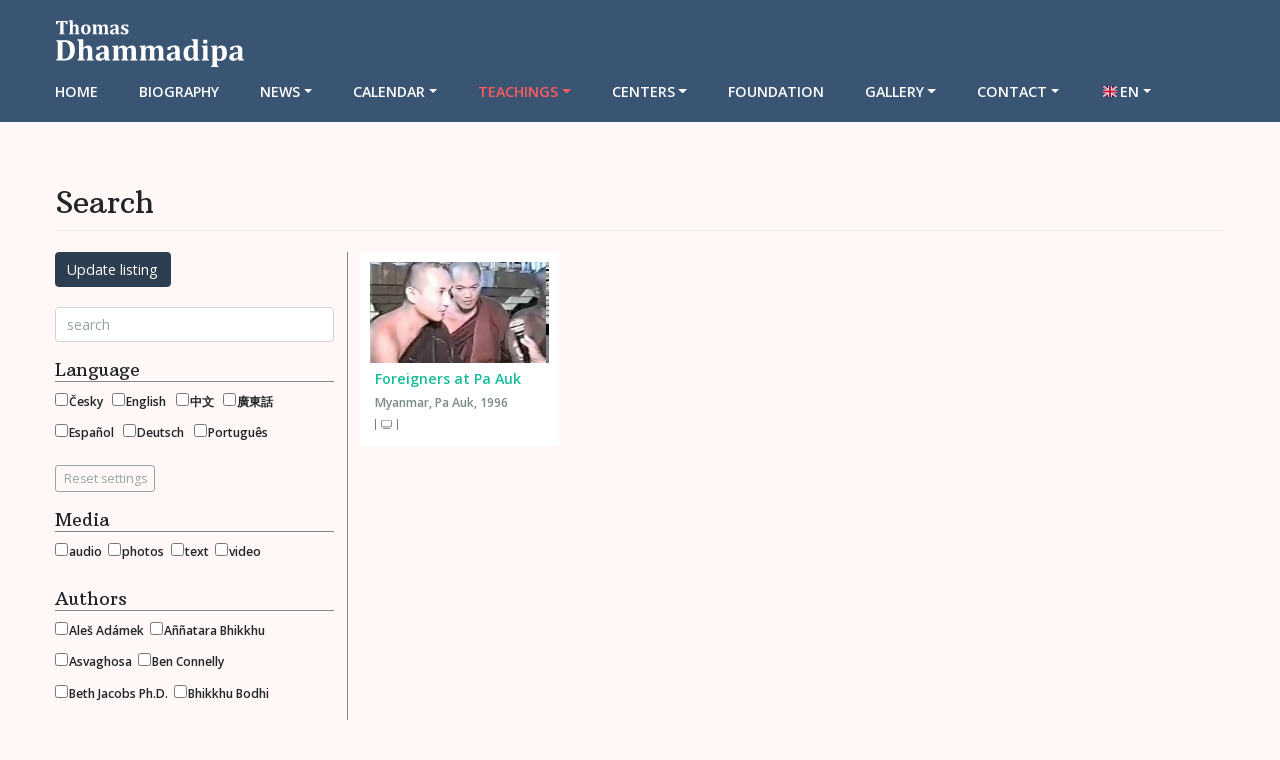

--- FILE ---
content_type: text/html; charset=UTF-8
request_url: https://www.dhammadipa.cz/en/search-records/?search=&places%5B%5D=pa-auk
body_size: 23407
content:
<!DOCTYPE html>
<html lang="en">
<head>
    <meta charset="UTF-8">
    <meta name="viewport" content="width=device-width, initial-scale=1">
    <meta http-equiv="X-UA-Compatible" content="IE=edge">
    <link rel="profile" href="https://gmpg.org/xfn/11">
<title>Search &#8211; Thomas Dhammadipa</title>
<style>
#wpadminbar #wp-admin-bar-wsm_free_top_button .ab-icon:before {
	content: "\f239";
	color: #FF9800;
	top: 3px;
}
</style><meta name='robots' content='max-image-preview:large' />
<link rel='dns-prefetch' href='//fonts.googleapis.com' />
<link rel="alternate" type="application/rss+xml" title="Thomas Dhammadipa &raquo; Feed" href="https://www.dhammadipa.cz/en/feed/" />
<link rel="alternate" type="application/rss+xml" title="Thomas Dhammadipa &raquo; Comments Feed" href="https://www.dhammadipa.cz/en/comments/feed/" />
<link rel="alternate" title="oEmbed (JSON)" type="application/json+oembed" href="https://www.dhammadipa.cz/en/wp-json/oembed/1.0/embed?url=https%3A%2F%2Fwww.dhammadipa.cz%2Fen%2Fsearch-records%2F" />
<link rel="alternate" title="oEmbed (XML)" type="text/xml+oembed" href="https://www.dhammadipa.cz/en/wp-json/oembed/1.0/embed?url=https%3A%2F%2Fwww.dhammadipa.cz%2Fen%2Fsearch-records%2F&#038;format=xml" />
<style id='wp-img-auto-sizes-contain-inline-css' type='text/css'>
img:is([sizes=auto i],[sizes^="auto," i]){contain-intrinsic-size:3000px 1500px}
/*# sourceURL=wp-img-auto-sizes-contain-inline-css */
</style>
<style id='wp-emoji-styles-inline-css' type='text/css'>

	img.wp-smiley, img.emoji {
		display: inline !important;
		border: none !important;
		box-shadow: none !important;
		height: 1em !important;
		width: 1em !important;
		margin: 0 0.07em !important;
		vertical-align: -0.1em !important;
		background: none !important;
		padding: 0 !important;
	}
/*# sourceURL=wp-emoji-styles-inline-css */
</style>
<style id='wp-block-library-inline-css' type='text/css'>
:root{--wp-block-synced-color:#7a00df;--wp-block-synced-color--rgb:122,0,223;--wp-bound-block-color:var(--wp-block-synced-color);--wp-editor-canvas-background:#ddd;--wp-admin-theme-color:#007cba;--wp-admin-theme-color--rgb:0,124,186;--wp-admin-theme-color-darker-10:#006ba1;--wp-admin-theme-color-darker-10--rgb:0,107,160.5;--wp-admin-theme-color-darker-20:#005a87;--wp-admin-theme-color-darker-20--rgb:0,90,135;--wp-admin-border-width-focus:2px}@media (min-resolution:192dpi){:root{--wp-admin-border-width-focus:1.5px}}.wp-element-button{cursor:pointer}:root .has-very-light-gray-background-color{background-color:#eee}:root .has-very-dark-gray-background-color{background-color:#313131}:root .has-very-light-gray-color{color:#eee}:root .has-very-dark-gray-color{color:#313131}:root .has-vivid-green-cyan-to-vivid-cyan-blue-gradient-background{background:linear-gradient(135deg,#00d084,#0693e3)}:root .has-purple-crush-gradient-background{background:linear-gradient(135deg,#34e2e4,#4721fb 50%,#ab1dfe)}:root .has-hazy-dawn-gradient-background{background:linear-gradient(135deg,#faaca8,#dad0ec)}:root .has-subdued-olive-gradient-background{background:linear-gradient(135deg,#fafae1,#67a671)}:root .has-atomic-cream-gradient-background{background:linear-gradient(135deg,#fdd79a,#004a59)}:root .has-nightshade-gradient-background{background:linear-gradient(135deg,#330968,#31cdcf)}:root .has-midnight-gradient-background{background:linear-gradient(135deg,#020381,#2874fc)}:root{--wp--preset--font-size--normal:16px;--wp--preset--font-size--huge:42px}.has-regular-font-size{font-size:1em}.has-larger-font-size{font-size:2.625em}.has-normal-font-size{font-size:var(--wp--preset--font-size--normal)}.has-huge-font-size{font-size:var(--wp--preset--font-size--huge)}.has-text-align-center{text-align:center}.has-text-align-left{text-align:left}.has-text-align-right{text-align:right}.has-fit-text{white-space:nowrap!important}#end-resizable-editor-section{display:none}.aligncenter{clear:both}.items-justified-left{justify-content:flex-start}.items-justified-center{justify-content:center}.items-justified-right{justify-content:flex-end}.items-justified-space-between{justify-content:space-between}.screen-reader-text{border:0;clip-path:inset(50%);height:1px;margin:-1px;overflow:hidden;padding:0;position:absolute;width:1px;word-wrap:normal!important}.screen-reader-text:focus{background-color:#ddd;clip-path:none;color:#444;display:block;font-size:1em;height:auto;left:5px;line-height:normal;padding:15px 23px 14px;text-decoration:none;top:5px;width:auto;z-index:100000}html :where(.has-border-color){border-style:solid}html :where([style*=border-top-color]){border-top-style:solid}html :where([style*=border-right-color]){border-right-style:solid}html :where([style*=border-bottom-color]){border-bottom-style:solid}html :where([style*=border-left-color]){border-left-style:solid}html :where([style*=border-width]){border-style:solid}html :where([style*=border-top-width]){border-top-style:solid}html :where([style*=border-right-width]){border-right-style:solid}html :where([style*=border-bottom-width]){border-bottom-style:solid}html :where([style*=border-left-width]){border-left-style:solid}html :where(img[class*=wp-image-]){height:auto;max-width:100%}:where(figure){margin:0 0 1em}html :where(.is-position-sticky){--wp-admin--admin-bar--position-offset:var(--wp-admin--admin-bar--height,0px)}@media screen and (max-width:600px){html :where(.is-position-sticky){--wp-admin--admin-bar--position-offset:0px}}

/*# sourceURL=wp-block-library-inline-css */
</style><style id='global-styles-inline-css' type='text/css'>
:root{--wp--preset--aspect-ratio--square: 1;--wp--preset--aspect-ratio--4-3: 4/3;--wp--preset--aspect-ratio--3-4: 3/4;--wp--preset--aspect-ratio--3-2: 3/2;--wp--preset--aspect-ratio--2-3: 2/3;--wp--preset--aspect-ratio--16-9: 16/9;--wp--preset--aspect-ratio--9-16: 9/16;--wp--preset--color--black: #000000;--wp--preset--color--cyan-bluish-gray: #abb8c3;--wp--preset--color--white: #ffffff;--wp--preset--color--pale-pink: #f78da7;--wp--preset--color--vivid-red: #cf2e2e;--wp--preset--color--luminous-vivid-orange: #ff6900;--wp--preset--color--luminous-vivid-amber: #fcb900;--wp--preset--color--light-green-cyan: #7bdcb5;--wp--preset--color--vivid-green-cyan: #00d084;--wp--preset--color--pale-cyan-blue: #8ed1fc;--wp--preset--color--vivid-cyan-blue: #0693e3;--wp--preset--color--vivid-purple: #9b51e0;--wp--preset--gradient--vivid-cyan-blue-to-vivid-purple: linear-gradient(135deg,rgb(6,147,227) 0%,rgb(155,81,224) 100%);--wp--preset--gradient--light-green-cyan-to-vivid-green-cyan: linear-gradient(135deg,rgb(122,220,180) 0%,rgb(0,208,130) 100%);--wp--preset--gradient--luminous-vivid-amber-to-luminous-vivid-orange: linear-gradient(135deg,rgb(252,185,0) 0%,rgb(255,105,0) 100%);--wp--preset--gradient--luminous-vivid-orange-to-vivid-red: linear-gradient(135deg,rgb(255,105,0) 0%,rgb(207,46,46) 100%);--wp--preset--gradient--very-light-gray-to-cyan-bluish-gray: linear-gradient(135deg,rgb(238,238,238) 0%,rgb(169,184,195) 100%);--wp--preset--gradient--cool-to-warm-spectrum: linear-gradient(135deg,rgb(74,234,220) 0%,rgb(151,120,209) 20%,rgb(207,42,186) 40%,rgb(238,44,130) 60%,rgb(251,105,98) 80%,rgb(254,248,76) 100%);--wp--preset--gradient--blush-light-purple: linear-gradient(135deg,rgb(255,206,236) 0%,rgb(152,150,240) 100%);--wp--preset--gradient--blush-bordeaux: linear-gradient(135deg,rgb(254,205,165) 0%,rgb(254,45,45) 50%,rgb(107,0,62) 100%);--wp--preset--gradient--luminous-dusk: linear-gradient(135deg,rgb(255,203,112) 0%,rgb(199,81,192) 50%,rgb(65,88,208) 100%);--wp--preset--gradient--pale-ocean: linear-gradient(135deg,rgb(255,245,203) 0%,rgb(182,227,212) 50%,rgb(51,167,181) 100%);--wp--preset--gradient--electric-grass: linear-gradient(135deg,rgb(202,248,128) 0%,rgb(113,206,126) 100%);--wp--preset--gradient--midnight: linear-gradient(135deg,rgb(2,3,129) 0%,rgb(40,116,252) 100%);--wp--preset--font-size--small: 13px;--wp--preset--font-size--medium: 20px;--wp--preset--font-size--large: 36px;--wp--preset--font-size--x-large: 42px;--wp--preset--spacing--20: 0.44rem;--wp--preset--spacing--30: 0.67rem;--wp--preset--spacing--40: 1rem;--wp--preset--spacing--50: 1.5rem;--wp--preset--spacing--60: 2.25rem;--wp--preset--spacing--70: 3.38rem;--wp--preset--spacing--80: 5.06rem;--wp--preset--shadow--natural: 6px 6px 9px rgba(0, 0, 0, 0.2);--wp--preset--shadow--deep: 12px 12px 50px rgba(0, 0, 0, 0.4);--wp--preset--shadow--sharp: 6px 6px 0px rgba(0, 0, 0, 0.2);--wp--preset--shadow--outlined: 6px 6px 0px -3px rgb(255, 255, 255), 6px 6px rgb(0, 0, 0);--wp--preset--shadow--crisp: 6px 6px 0px rgb(0, 0, 0);}:where(.is-layout-flex){gap: 0.5em;}:where(.is-layout-grid){gap: 0.5em;}body .is-layout-flex{display: flex;}.is-layout-flex{flex-wrap: wrap;align-items: center;}.is-layout-flex > :is(*, div){margin: 0;}body .is-layout-grid{display: grid;}.is-layout-grid > :is(*, div){margin: 0;}:where(.wp-block-columns.is-layout-flex){gap: 2em;}:where(.wp-block-columns.is-layout-grid){gap: 2em;}:where(.wp-block-post-template.is-layout-flex){gap: 1.25em;}:where(.wp-block-post-template.is-layout-grid){gap: 1.25em;}.has-black-color{color: var(--wp--preset--color--black) !important;}.has-cyan-bluish-gray-color{color: var(--wp--preset--color--cyan-bluish-gray) !important;}.has-white-color{color: var(--wp--preset--color--white) !important;}.has-pale-pink-color{color: var(--wp--preset--color--pale-pink) !important;}.has-vivid-red-color{color: var(--wp--preset--color--vivid-red) !important;}.has-luminous-vivid-orange-color{color: var(--wp--preset--color--luminous-vivid-orange) !important;}.has-luminous-vivid-amber-color{color: var(--wp--preset--color--luminous-vivid-amber) !important;}.has-light-green-cyan-color{color: var(--wp--preset--color--light-green-cyan) !important;}.has-vivid-green-cyan-color{color: var(--wp--preset--color--vivid-green-cyan) !important;}.has-pale-cyan-blue-color{color: var(--wp--preset--color--pale-cyan-blue) !important;}.has-vivid-cyan-blue-color{color: var(--wp--preset--color--vivid-cyan-blue) !important;}.has-vivid-purple-color{color: var(--wp--preset--color--vivid-purple) !important;}.has-black-background-color{background-color: var(--wp--preset--color--black) !important;}.has-cyan-bluish-gray-background-color{background-color: var(--wp--preset--color--cyan-bluish-gray) !important;}.has-white-background-color{background-color: var(--wp--preset--color--white) !important;}.has-pale-pink-background-color{background-color: var(--wp--preset--color--pale-pink) !important;}.has-vivid-red-background-color{background-color: var(--wp--preset--color--vivid-red) !important;}.has-luminous-vivid-orange-background-color{background-color: var(--wp--preset--color--luminous-vivid-orange) !important;}.has-luminous-vivid-amber-background-color{background-color: var(--wp--preset--color--luminous-vivid-amber) !important;}.has-light-green-cyan-background-color{background-color: var(--wp--preset--color--light-green-cyan) !important;}.has-vivid-green-cyan-background-color{background-color: var(--wp--preset--color--vivid-green-cyan) !important;}.has-pale-cyan-blue-background-color{background-color: var(--wp--preset--color--pale-cyan-blue) !important;}.has-vivid-cyan-blue-background-color{background-color: var(--wp--preset--color--vivid-cyan-blue) !important;}.has-vivid-purple-background-color{background-color: var(--wp--preset--color--vivid-purple) !important;}.has-black-border-color{border-color: var(--wp--preset--color--black) !important;}.has-cyan-bluish-gray-border-color{border-color: var(--wp--preset--color--cyan-bluish-gray) !important;}.has-white-border-color{border-color: var(--wp--preset--color--white) !important;}.has-pale-pink-border-color{border-color: var(--wp--preset--color--pale-pink) !important;}.has-vivid-red-border-color{border-color: var(--wp--preset--color--vivid-red) !important;}.has-luminous-vivid-orange-border-color{border-color: var(--wp--preset--color--luminous-vivid-orange) !important;}.has-luminous-vivid-amber-border-color{border-color: var(--wp--preset--color--luminous-vivid-amber) !important;}.has-light-green-cyan-border-color{border-color: var(--wp--preset--color--light-green-cyan) !important;}.has-vivid-green-cyan-border-color{border-color: var(--wp--preset--color--vivid-green-cyan) !important;}.has-pale-cyan-blue-border-color{border-color: var(--wp--preset--color--pale-cyan-blue) !important;}.has-vivid-cyan-blue-border-color{border-color: var(--wp--preset--color--vivid-cyan-blue) !important;}.has-vivid-purple-border-color{border-color: var(--wp--preset--color--vivid-purple) !important;}.has-vivid-cyan-blue-to-vivid-purple-gradient-background{background: var(--wp--preset--gradient--vivid-cyan-blue-to-vivid-purple) !important;}.has-light-green-cyan-to-vivid-green-cyan-gradient-background{background: var(--wp--preset--gradient--light-green-cyan-to-vivid-green-cyan) !important;}.has-luminous-vivid-amber-to-luminous-vivid-orange-gradient-background{background: var(--wp--preset--gradient--luminous-vivid-amber-to-luminous-vivid-orange) !important;}.has-luminous-vivid-orange-to-vivid-red-gradient-background{background: var(--wp--preset--gradient--luminous-vivid-orange-to-vivid-red) !important;}.has-very-light-gray-to-cyan-bluish-gray-gradient-background{background: var(--wp--preset--gradient--very-light-gray-to-cyan-bluish-gray) !important;}.has-cool-to-warm-spectrum-gradient-background{background: var(--wp--preset--gradient--cool-to-warm-spectrum) !important;}.has-blush-light-purple-gradient-background{background: var(--wp--preset--gradient--blush-light-purple) !important;}.has-blush-bordeaux-gradient-background{background: var(--wp--preset--gradient--blush-bordeaux) !important;}.has-luminous-dusk-gradient-background{background: var(--wp--preset--gradient--luminous-dusk) !important;}.has-pale-ocean-gradient-background{background: var(--wp--preset--gradient--pale-ocean) !important;}.has-electric-grass-gradient-background{background: var(--wp--preset--gradient--electric-grass) !important;}.has-midnight-gradient-background{background: var(--wp--preset--gradient--midnight) !important;}.has-small-font-size{font-size: var(--wp--preset--font-size--small) !important;}.has-medium-font-size{font-size: var(--wp--preset--font-size--medium) !important;}.has-large-font-size{font-size: var(--wp--preset--font-size--large) !important;}.has-x-large-font-size{font-size: var(--wp--preset--font-size--x-large) !important;}
/*# sourceURL=global-styles-inline-css */
</style>

<style id='classic-theme-styles-inline-css' type='text/css'>
/*! This file is auto-generated */
.wp-block-button__link{color:#fff;background-color:#32373c;border-radius:9999px;box-shadow:none;text-decoration:none;padding:calc(.667em + 2px) calc(1.333em + 2px);font-size:1.125em}.wp-block-file__button{background:#32373c;color:#fff;text-decoration:none}
/*# sourceURL=/wp-includes/css/classic-themes.min.css */
</style>
<link rel='stylesheet' id='wpm-main-css' href='//www.dhammadipa.cz/wp-content/plugins/wp-multilang/assets/styles/main.min.css?ver=2.4.24' type='text/css' media='all' />
<link rel='stylesheet' id='wsm-style-css' href='https://www.dhammadipa.cz/wp-content/plugins/wp-stats-manager/css/style.css?ver=1.2' type='text/css' media='all' />
<link rel='stylesheet' id='cmplz-general-css' href='https://www.dhammadipa.cz/wp-content/plugins/complianz-gdpr/assets/css/cookieblocker.min.css?ver=1766002041' type='text/css' media='all' />
<link rel='stylesheet' id='wp-bootstrap-starter-bootstrap-css-css' href='https://www.dhammadipa.cz/wp-content/themes/wp-bootstrap-starter/inc/assets/css/bootstrap.min.css?ver=b6a72d6a8e6267ef46f47d06f03ffa6b' type='text/css' media='all' />
<link rel='stylesheet' id='wp-bootstrap-starter-fontawesome-cdn-css' href='https://www.dhammadipa.cz/wp-content/themes/wp-bootstrap-starter/inc/assets/css/fontawesome.min.css?ver=b6a72d6a8e6267ef46f47d06f03ffa6b' type='text/css' media='all' />
<link rel='stylesheet' id='chld_thm_cfg_parent-css' href='https://www.dhammadipa.cz/wp-content/themes/wp-bootstrap-starter/style.css?ver=b6a72d6a8e6267ef46f47d06f03ffa6b' type='text/css' media='all' />
<link rel='stylesheet' id='wp-bootstrap-starter-style-css' href='https://www.dhammadipa.cz/wp-content/themes/wp-bootstrap-starter-child/style.css?ver=3.3.6.1613335797' type='text/css' media='all' />
<link rel='stylesheet' id='wp-bootstrap-starter-flatly-css' href='https://www.dhammadipa.cz/wp-content/themes/wp-bootstrap-starter/inc/assets/css/presets/theme-option/flatly.css?ver=b6a72d6a8e6267ef46f47d06f03ffa6b' type='text/css' media='all' />
<link rel='stylesheet' id='wp-bootstrap-starter-arbutusslab-opensans-font-css' href='https://fonts.googleapis.com/css?family=Arbutus+Slab%7COpen+Sans%3A300%2C300i%2C400%2C400i%2C600%2C600i%2C700%2C800&#038;ver=6.9' type='text/css' media='all' />
<link rel='stylesheet' id='wp-bootstrap-starter-arbutusslab-opensans-css' href='https://www.dhammadipa.cz/wp-content/themes/wp-bootstrap-starter/inc/assets/css/presets/typography/arbutusslab-opensans.css?ver=b6a72d6a8e6267ef46f47d06f03ffa6b' type='text/css' media='all' />
<link rel='stylesheet' id='fancybox-css' href='https://www.dhammadipa.cz/wp-content/plugins/easy-fancybox/fancybox/1.5.4/jquery.fancybox.min.css?ver=b6a72d6a8e6267ef46f47d06f03ffa6b' type='text/css' media='screen' />
<style id='fancybox-inline-css' type='text/css'>
#fancybox-content{border-color:#ffffff;}#fancybox-title,#fancybox-title-float-main{color:#fff}
/*# sourceURL=fancybox-inline-css */
</style>
<script type="text/javascript" src="https://www.dhammadipa.cz/wp-includes/js/jquery/jquery.min.js?ver=3.7.1" id="jquery-core-js"></script>
<script type="text/javascript" src="https://www.dhammadipa.cz/wp-includes/js/jquery/jquery-migrate.min.js?ver=3.4.1" id="jquery-migrate-js"></script>
<link rel="https://api.w.org/" href="https://www.dhammadipa.cz/en/wp-json/" /><link rel="alternate" title="JSON" type="application/json" href="https://www.dhammadipa.cz/en/wp-json/wp/v2/pages/3543" /><link rel="EditURI" type="application/rsd+xml" title="RSD" href="https://www.dhammadipa.cz/xmlrpc.php?rsd" />
<link rel="canonical" href="https://www.dhammadipa.cz/en/search-records/" />
<meta name="cdp-version" content="1.5.0" /><link rel="alternate" hreflang="x-default" href="https://www.dhammadipa.cz/en/search-records/?search=&#038;places%5B%5D=pa-auk"/>
<link rel="alternate" hreflang="en" href="https://www.dhammadipa.cz/en/search-records/?search=&#038;places%5B%5D=pa-auk"/>
<link rel="alternate" hreflang="cs" href="https://www.dhammadipa.cz/cs/search-records/?search&#038;places%5B0%5D=pa-auk"/>
<link rel="alternate" hreflang="zh" href="https://www.dhammadipa.cz/zh/search-records/?search&#038;places%5B0%5D=pa-auk"/>
<link rel="alternate" hreflang="es" href="https://www.dhammadipa.cz/es/search-records/?search&#038;places%5B0%5D=pa-auk"/>
<link rel="alternate" hreflang="de" href="https://www.dhammadipa.cz/de/search-records/?search&#038;places%5B0%5D=pa-auk"/>

        <!-- Wordpress Stats Manager -->
        <script type="text/javascript">
            var _wsm = _wsm || [];
            _wsm.push(['trackPageView']);
            _wsm.push(['enableLinkTracking']);
            _wsm.push(['enableHeartBeatTimer']);
            (function() {
                var u = "https://www.dhammadipa.cz/wp-content/plugins/wp-stats-manager/";
                _wsm.push(['setUrlReferrer', ""]);
                _wsm.push(['setTrackerUrl', "https://www.dhammadipa.cz/?wmcAction=wmcTrack"]);
                _wsm.push(['setSiteId', "1"]);
                _wsm.push(['setPageId', "3543"]);
                _wsm.push(['setWpUserId', "0"]);
                var d = document,
                    g = d.createElement('script'),
                    s = d.getElementsByTagName('script')[0];
                g.type = 'text/javascript';
                g.async = true;
                g.defer = true;
                g.src = u + 'js/wsm_new.js';
                s.parentNode.insertBefore(g, s);
            })();
        </script>
        <!-- End Wordpress Stats Manager Code -->
<style>
/* PATICKA */
	.widget{
		margin-bottom: 0.5em;
		line-height: 1.8;
	}
/* SIRKA STRANKY (aby se spravne zalamoval vypis): 
   stranky: qiqong
   vypis: audio, video, knihy, ostatni autori, galerie, fotky z kurzu */
	.post-2203,
	.post-2053, .post-4827, .post-2101, .post-2105, .post-2046, .post-5937 {
		max-width: 1060px !important;
	}	
									
/* CCHI-KUNG a TCHAJ-TI */
	.post-2203 .entry-title {
	    display: none;
	}	
	
/* MLA GALERIE */
/*	.gallery-size-thumbnail {
		max-width:1060px !important;
		float: left;
	}*/
	.gallery-size-thumbnail br {	
		display: none;
	}	
	.post-1942 .gallery,
	.post-3347 .gallery {
		max-width: 1060px;
		float: right;
	}	
	
/* GOOGLE CAPTCHA */	
	.grecaptcha-badge { 
		visibility: hidden; 
	}	
	
/* HOMEPAGE */
	body.home h1.entry-title {
		display:none;
	}
	
/* HLAVICKA */
	/* logo */
	.navbar-brand {
		float: left;		
	}
	/* tlacitko */
	.navbar button {
		float: right;
		margin-left: 1em;
	}
	
/* COLLAPSE TLACITKO */	
	@media (min-width: 768px) {
	  	.collapse.dont-collapse-sm {
	    	display: block;
	    	height: auto !important;
	    	visibility: visible;
			width:100%;
	  	}		
	}
	.button-collapse button {
		width:100%;
	}	
	
/* NEWSLETTER */
/*
	.ml-form-embedContent p {
		font-size: unset !important;
		line-height: normal !important;
	}
	.ml-form-interestGroupsRowCheckbox .label-description {
		font-size: unset !important;
	}
	.ml-form-embedPermissionsContent p {
		font-size: unset !important;
		font-weight: 400 !important;
	}
	.entry-content #mlb2-22006666.ml-form-embedContainer .ml-form-embedWrapper .ml-form-embedBody .ml-form-checkboxRow label p {
		font-size: unset !important;
	}*/
	.ml-form-successBody, .ml-form-embedBody {
		padding: 0px !important;
	}
/* NOVINKY VYPIS NA UVODNI STRANCE*/
	.vypis-novinek .datum{
		font-size: 0.9em;
	}
	.vypis-novinek .titulek{
		margin-bottom: 0.8em;
	}
	
/* NOVINKY STRANKA*/
	
	
	/* datum prispevku ve vypisu novinek */
	.datum-prispevku {
		font-style: italic; 
		margin-top: -10px;
		margin-bottom: 30px;
	}
	
	.post-3712 .novinky .levy-sloupec .newsletter{
		width:100%;
		max-width: 340px;	
		margin-bottom:1.5em;
	}

	@media only screen and (max-width: 767px) {	
		/* prohodime poradi sloupcu */
		.post-3712 .novinky {
			flex: 0 0 100% !important;
			flex-direction: column-reverse;
			align-items: center;
		}
		/* levy sloupec */
		.post-3712 .novinky .levy-sloupec {
			margin-left:0;
			width: 100%;
		}
		/* levy sloupec - input button */
		.post-3712 .novinky .levy-sloupec input.wpcf7-email {
			max-width:280px;
			width: 100%;
		}		  
		/* levy sloupec - collapse button */
		.post-3712 .novinky .levy-sloupec button {
			margin-top: 1em;
			margin-bottom: 1em;
			max-width:280px;
			width: 100%;
		}
		/* levy sloupec - facebook */
		.post-3712 .novinky .levy-sloupec #collapseFacebook {
			margin-bottom: 1em;
		}
		.post-3712 .novinky .levy-sloupec #collapseFacebook  h5 {
			display: none;
		}
		
	}
		
/* MENU */
	/* menu pod logem */
	.navbar-collapse {
		clear:both;	
	}
	/* podtrzeni 'inspirace od pratel' */
	.menu-item.inspiration-from-friends:before {
		display: block;
		max-width: 8.9em;
		content: "";
		border-top: 1px dotted #7b8a8b;	
		margin: 0rem 1rem;
	}	
	/* podtrzeni 'search' */
	.menu-item.search:before {
		display: block;
		max-width: 8.9em;
		content: "";
		border-top: 1px dotted #7b8a8b;	
		margin: 0rem 1rem;
	}
	
	/* jazyky */
	.menu-item-4206 a:before {
		content: "";
		padding-left: 20px;
		background-repeat: no-repeat;
		background-position: center; 
	}
	.en.menu-item a:before,
	.menu-item .menu-item.en a:before {
		background-image: url('/wp-content/images/flags/en.svg');
		background-size: 1em auto;
	}
	.cs.menu-item a:before,
	.menu-item .menu-item.cs a:before {
		background-image: url('/wp-content/images/flags/cs.svg');
		background-size: 1em auto;
	}
	.es.menu-item a:before,
	.menu-item .menu-item.es a:before {
		background-image: url('/wp-content/images/flags/es.svg');
		background-size: 1em auto;
	}
	.de.menu-item a:before,
	.menu-item .menu-item.de a:before {
		background-image: url('/wp-content/images/flags/de.svg');
		background-size: 1em auto;
	}
	.zh.menu-item a:before,
	.menu-item .menu-item.zh a:before {
		background-image: url('/wp-content/images/flags/cn.svg');
		background-size: 1em auto;
	}	
	
	@media only screen and (min-width: 1200px) {
		/* menu pod logem*/
		.navbar {
			flex-flow: column nowrap;
			align-items: flex-start;
		}
		/* podtrzeni 'search' 
		.menu-item.search:before {	
			max-width: 100%;
		}*/
	}
		
/* POSTS - news */
	/* sirka stranky */
	.site-main.posts, .site-main.news {
		width: 100%;
		max-width: 850px;	
	}
	.container-posts, .container-news {
		max-width:850px;
	}	
	/* post - obtekani thubnail */
	.entry-header .post-thumbnail {
		margin-bottom: 1em;
	}
	
/* VLAJKY */
	.vlajky {
		display: flex;;
		flex-wrap: wrap;
	}
	.vlajky div {
		flex-grow: 0;
		flex-shrink:1;
		margin-right: 8%;
		margin-left: 0;
		margin-bottom: 1em;
	}
	.vlajky div:last-child {
  		margin-right: 0;
	}
	.vlajky img{
		margin-right: 5px;
	}
}
	
/* KALENDAR */
	/* odsazeni vypisu */
	.post-2123 .prispevek {
		margin-bottom:2.5em;
		margin-left:10px;
	}
	/* vypnuti nadpisu na hlavni strance*/
	.post-2123 .prispevek h4{
		margin-top:1em;
	}

	/* VIDEO - popisky */
	.page-id-2226 .wp-block-embed figcaption {
		margin-top:0px;
		margin-bottom: 1em;
		text-align: center;
	}
	
/* SEARCH */
	.search-content {
		margin-top:1em;
	}
	.search-content .levy-panel {
		max-width:25%;
		min-width:235px;
		float:left;				
		padding-right:1em;
		margin-right:1em;
		border-right: 1px solid #7b8a8b;
		font-size: 0.85em;
		/*padding-bottom:1em;*/
		
	}
	.search-content .levy-panel h5 {
		padding-top:1em;
		border-bottom: 1px solid #7b8a8b;
	}
	.search-content .levy-panel .button-update {
		margin-bottom:1.7em;
	}
	.search-content .levy-panel .form-search {
		max-height:7.7em;
		overflow-y: auto;
	}
	.search-content .levy-panel .form-search.topics {
		max-height: 20em;
	}
	.search-content .levy-panel .form-search label span{
		padding-left:.1em;
		padding-right:.5em;
	}
	.search-content .levy-panel .reset {
		margin-top: 1em;
	}
	@media (max-width: 767px) {
		.search-content .levy-panel {
			max-width:100%;
			float:none;				
			padding-right:0;
			margin-right:0;
			border: 0 solid;
			font-size: 1em;
		}
		.search-content .levy-panel .button-update {
			float:right;
			margin-left:.5em;
			margin-bottom: 0;
		}
		.search-content .levy-panel .reset {
			/*text-align:center;*/
			/*margin-bottom: 2em;			*/
		}
		.search-content .pravy-panel {
			margin-top: 2em;
		}
	}
	
/* POST-GRID - recordings, text, others */
	/* maximalni sirka nahravky */
	
	#post-grid-2281 .item {
		max-width: 195px
	}
	/* sirka obrazku */
	#post-grid-3631 .item .thumbnail img,
	#post-grid-2281 .item .thumbnail img {
		width: 100%;
	} 
	/* title, popis */
		
	#post-grid-3631 .item .title_link,
	#post-grid-2281 .item .title_link {
		line-height:1.5;
	}
	#post-grid-3631 .item .popis,
	#post-grid-2281 .item .popis {
		line-height:1.5;
		color: #7b8a8b;
	}
	
	/* ikony */
	#post-grid-3631 .item .popis-ikony,
	#post-grid-2281 .item .popis-ikony {
		text-align:left;
	}
	#post-grid-3631 .item .popis-ikony img,
	#post-grid-2281 .item .popis-ikony img {
		opacity: 0.6;
		margin-top: 5px;
		padding: 0 5px;
		width: 23px;
		height: auto;
		border-right: 1px solid;	
	}
	#post-grid-3631 .item .popis-ikony img:first-child,
	#post-grid-2281 .item .popis-ikony img:first-child {
		border-left: 1px solid;		
	}
	@media (max-width: 700px) {
		#post-grid-3631 .item,
		#post-grid-2281 .item {
			margin: 0em 1em 1em 0em !important;		
			padding: 7px !important;	
		}
	}
</style>
	<script>
	function updateTaxonomy() {
		
		// jazyk
		var checkboxes = document.getElementsByName('languages[]');
		var languages = [];
		for (var i=0; i<checkboxes.length; i++) {
			if (checkboxes[i].checked == true) {languages.push('&languages[]=' + checkboxes[i].value);}
		}
		
		// data pro ajax
		var ajax_data;
		ajax_data = '?action=get_taxonomy_php' + languages.join('');	
		
		// xhttp 
		var xhttp = new XMLHttpRequest();		
		xhttp.open('GET', '/wp-admin/admin-ajax.php'+ajax_data, true);	
		xhttp.setRequestHeader('Content-Type', 'application/x-www-form-urlencoded; charset=UTF-8');
		xhttp.onload = function () {
			if ( xhttp.status >= 200 &&  xhttp.status < 400) {

				// vypiseme taxonomy				
				document.getElementById("taxonomy").innerHTML = xhttp.responseText;
				
				// upravime url
				//const url = new URL(window.location.href );  //	window.document.URL
				//url.search = languages.join('');
    			//window.history.replaceState(null, '', url.toString());
			}
		};
		document.getElementById("taxonomy").innerHTML = "<p>Loading filters ...</p>";
		xhttp.send();
	}
	</script>
<style>
/* RECORDS */
/* sirka stranky 
   zaznamy: audio, text, other-authors */
	.content-area.records {
		max-width: 900px !important;
	}
	
/* nadpis */
	.records .entry-title#bez-podtrzeni {
		border-bottom: 0px solid #eaecef;
	}
	.records .entry-title .podnadpis {
		font-size:1.1rem; 
		font-weight:normal;
	}

/* ZALOZKY */
	.records .nav-tabs {
		border-bottom-color:grey;
	}
	.records .nav-tabs .nav-link.active {
		border-color:grey;
		background-color: transparent;
		border-bottom: 1px solid #eaecef;
	}
	.records .nav-tabs .nav-link:hover{
	  	border-color: grey grey grey;
	}
	.records .nav-tabs .nav-link.active:hover {
		border-bottom: 1px solid #eaecef;	
	}
	
/* zalozky-obsah */
	.records .obsah-zalozky {
		margin-top: 2em;
	}
		   
	.records .audio-text,
	.records .hlavni-text {
		max-width: 700px;
		clear: both;
	}			   

/* audio kontejner*/
	.audio-kontejner {
		display: flex;
		flex-wrap: wrap;
		margin-bottom: 1em;		
	}
	@media only screen and (max-width: 560px){
		.audio-kontejner {
			flex-direction: column;
			align-items: center;
		}
	}
	.audio-kontejner .thumbnail {
		flex: initial;
		width: 175px;
		margin-right: 1em; 
		margin-bottom: 1em;
	}
	.audio-kontejner .thumbnail img {
		border: 1px solid black;
	}
/* audio player*/		   
	.audio {
		flex: 1;
		position: relative;
		max-width: 500px;
		background-color: black;
		border-radius: 10px;
		padding: 15px 0px;
	}
	.audio .loading {
		color: white;		
		z-index: -0;
	}
	.audio iframe{
		position:relative;
	}
	
/* reader */	
	.reader {
		position: relative;
		width: 100%;
		height: 100vh;
		/*padding-right:1em;*/
	}
	.reader-popis {
		text-align: left;
		margin-bottom: 0px;		
	}
	.reader .loading {
		left: 0;
		transform: none;		
	}
	
/* video */
	.video-kontejner {
		max-width: 560px;
	}
	.video-kontejner .video-youtube,
	.video-kontejner .video-iframe {
		position: relative; 
		height: 100%;
		margin-right:1.5em;
	}
	.video-kontejner .video-ostatni {
		min-width: 100%;
	}	
	.video-kontejner .video-popis {
		margin-top: 0px;
		margin-bottom: 0px;
	}
	.video-kontejner .loading {
		left: 0;
		transform: none;		
	}
	
/* loading */
	.loading {
		position: absolute;
		left: 50%;
		transform: translateX(-50%);
		z-index: -1;	
	}
	
/* klicova slova */
	.seznam-klicova-slova {
		clear:left;
		font-style: italic;
		margin-top: 2rem;
	}
	.seznam-klicova-slova hr {
		margin-right:100%;
		width: 150px;
	}
	
</style>
<link rel="pingback" href="https://www.dhammadipa.cz/xmlrpc.php">    <style type="text/css">
        #page-sub-header { background: #fff; }
    </style>
    	<style type="text/css">
			.site-title,
		.site-description {
			position: absolute;
			clip: rect(1px, 1px, 1px, 1px);
		}
		</style>
	<link rel="icon" href="https://www.dhammadipa.cz/wp-content/uploads/2022/07/favicon-200x200.png" sizes="32x32" />
<link rel="icon" href="https://www.dhammadipa.cz/wp-content/uploads/2022/07/favicon-200x200.png" sizes="192x192" />
<link rel="apple-touch-icon" href="https://www.dhammadipa.cz/wp-content/uploads/2022/07/favicon-200x200.png" />
<meta name="msapplication-TileImage" content="https://www.dhammadipa.cz/wp-content/uploads/2022/07/favicon-300x300.png" />
		<style type="text/css" id="wp-custom-css">
			body {
  line-height: 2;
	background-color: #fff8f6;
	font-weight: 600;
}

.container {
  max-width: 1200px;
}

/* Button */
a.btn.btn-outline-light {
    color: #ecf0f1;	
}
a.btn.btn-outline-light:hover {
    color: #212529!important;	
}

/* TOP COLOR */
.bg-primary {
    background-color: #3a5574!important;
}

/* NAV LINK ACTIVE */
.bg-primary .navbar-nav .active > .nav-link {
    color: #ff5c5c!important;
}

a:hover {
    color: #ffacaa!important;
}

/* CONTENT MARGIN */
.page-content, .entry-content, .entry-summary {
   margin: 0 0 0;
}

/* CONTENT PADDING */
.home #content.site-content {
  padding-top: 0;
	padding-bottom: 3rem;
}

header#masthead {
    box-shadow: none;
}

#masthead .navbar-nav>li a {
	padding-left: 0;
	padding-right: 2.7rem;
	padding-top: 0.3rem;
	padding-bottom: 0.3rem;
}

.dropdown-item {
	padding: 1rem !important;
}

h1.entry-title {
    font-size: 2rem;
}

h2.entry-title {
    font-size: 2rem;
}

h1.page-title {
    font-size: 2rem;
}

.home #content.site-content {
		overflow:hidden;
}
.banner::before {
		position:absolute;
		content:'';
		background-image: url("/wp-content/images/bhante-banner.jpg");
		width:300%;
		height:500px;		
    left: 50%;
    transform: translate(-50%, 0);
}

.bhante {
	padding: 0;
}

.bhante-l {
	padding: 0;
}

.bannertxt {
	color: white;
	margin-top: auto;
	margin-bottom: auto;
	padding-bottom: 4rem;
	font-size:medium;
}


.gray {
	background-color: #3a5574;
	color: white;
	padding: 3rem;
}

.gray a {
	color: #cfe6ff;
}

.dhammaimg {
	background-color: #578355;
	padding:0;
}

.centre {
	padding-right:3rem;
	padding-left:0;
}

#footer-widget {
	background-color: #3a5574;
	color: white;
	padding-top: 3rem;
}


footer#colophon {
    font-size: 85%;
    text-align: center;
}

/* MEDIA QUERYS */

@media only screen and (max-width: 1200px)
			{			
				
.banner::before {
	
		width:100%;
	
		}
				
	.bannertxt {
	padding: 3rem;
	font-size:inherit;
}
				
}

@media only screen and (max-width: 767px)
	{
		
		/* KUBA */
	body {
		font-size:1rem;				
	}			
		
	.banner::before {
	width:100%;
	min-height: 1100px;
	background-image: url("/wp-content/images/bhante-banner-m.jpg");
	background-size: 200%;
  }
		
	.centre {
	  padding-left:3rem;
	  padding-right:3rem;
		padding-bottom:2rem;
  }
		
		
		
	footer, #footer-widget {
	text-align: center;
  }
	#footer-widget .donation-icons {
	justify-content: center;	
		}
		
	/* newsletter */
	#footer-widget .wpcf7-form p {
		display: flex;		
		flex-wrap: wrap;
		margin: 0px auto;
		justify-content: center;
		width: 230px;
	}
	#footer-widget .wpcf7-form .your-email {
		flex: 1;
		margin-right: .5em;
		min-width: 11em;
		max-width: 18em;
	}
	#footer-widget .wpcf7-form .wpcf7-submit {
		flex: initial;
		height: 100%;
	}
	#footer-widget .wpcf7-form .wpcf7-response-output {
		margin: 0px;	
	}		
}	

	
@media only screen and (min-width: 768px)
	{
	/* newsletter  */
	.wpcf7 .wpcf7-form .your-email {
		display: block;
		margin-bottom: 10px;
		max-width: 18.5em;
	}
	#footer-widget .wpcf7-form .wpcf7-response-output {
		margin: 0px;
		max-width: 20em;
	}		
}	

@media only screen and (max-width: 575px)
{
	.bhante {
		display: none;
}
}

@media only screen and (min-width: 576px)
{
	.bhante-l {
		display: none;
	}
}
		
		</style>
		<link rel='stylesheet' id='post-grid-shortcode-style-css' href='https://www.dhammadipa.cz/wp-content/plugins/post-grid/assets/css/post-grid-shortcode-style.css?ver=b6a72d6a8e6267ef46f47d06f03ffa6b' type='text/css' media='all' />
</head>

<body data-rsssl=1 class="wp-singular page-template page-template-single-search page-template-single-search-php page page-id-3543 wp-theme-wp-bootstrap-starter wp-child-theme-wp-bootstrap-starter-child language-en theme-preset-active">


<div id="page" class="site">
	<a class="skip-link screen-reader-text" href="#content">Skip to content</a>
    	<header id="masthead" class="site-header navbar-static-top navbar-dark bg-primary" role="banner">
        <div class="container">
            <nav class="navbar navbar-expand-xl p-0"> 					
                <div class="navbar-brand">                    
                        <a href="https://www.dhammadipa.cz/en/">
						<img src="https://www.dhammadipa.cz/wp-content/images/logo-bhante-en.svg								  " alt="dhammadipa" width="200" height="55">
                        </a>						
                </div>				
				<button class="navbar-toggler" type="button" data-toggle="collapse" data-target="#main-nav" aria-controls="" aria-expanded="false" aria-label="Toggle navigation">
                <span class="navbar-toggler-icon"></span>
				</button>							
				<div id="main-nav" class="collapse navbar-collapse justify-content-start"><ul id="menu-main" class="navbar-nav"><li itemscope="itemscope" itemtype="https://www.schema.org/SiteNavigationElement" id="menu-item-4509" class="menu-item menu-item-type-post_type menu-item-object-page menu-item-home menu-item-4509 nav-item"><a title="Home" href="https://www.dhammadipa.cz/en/" class="nav-link">Home</a></li>
<li itemscope="itemscope" itemtype="https://www.schema.org/SiteNavigationElement" id="menu-item-4510" class="menu-item menu-item-type-post_type menu-item-object-page menu-item-4510 nav-item"><a title="Biography" href="https://www.dhammadipa.cz/en/biogaphy/" class="nav-link">Biography</a></li>
<li itemscope="itemscope" itemtype="https://www.schema.org/SiteNavigationElement" id="menu-item-9894" class="menu-item menu-item-type-custom menu-item-object-custom menu-item-has-children dropdown menu-item-9894 nav-item"><a title="News" href="#" data-toggle="dropdown" aria-haspopup="true" aria-expanded="false" class="dropdown-toggle nav-link" id="menu-item-dropdown-9894">News</a>
<ul class="dropdown-menu" aria-labelledby="menu-item-dropdown-9894" role="menu">
	<li itemscope="itemscope" itemtype="https://www.schema.org/SiteNavigationElement" id="menu-item-4507" class="menu-item menu-item-type-post_type menu-item-object-page menu-item-4507 nav-item"><a title="News" href="https://www.dhammadipa.cz/en/news/" class="dropdown-item">News</a></li>
	<li itemscope="itemscope" itemtype="https://www.schema.org/SiteNavigationElement" id="menu-item-9893" class="menu-item menu-item-type-post_type menu-item-object-page menu-item-9893 nav-item"><a title="Newsletter" href="https://www.dhammadipa.cz/en/newsletter/" class="dropdown-item">Newsletter</a></li>
</ul>
</li>
<li itemscope="itemscope" itemtype="https://www.schema.org/SiteNavigationElement" id="menu-item-9487" class="menu-item menu-item-type-custom menu-item-object-custom menu-item-has-children dropdown menu-item-9487 nav-item"><a title="CALENDAR" href="#" data-toggle="dropdown" aria-haspopup="true" aria-expanded="false" class="dropdown-toggle nav-link" id="menu-item-dropdown-9487">CALENDAR</a>
<ul class="dropdown-menu" aria-labelledby="menu-item-dropdown-9487" role="menu">
	<li itemscope="itemscope" itemtype="https://www.schema.org/SiteNavigationElement" id="menu-item-4508" class="menu-item menu-item-type-post_type menu-item-object-page menu-item-4508 nav-item"><a title="Calendar" href="https://www.dhammadipa.cz/en/calendar/" class="dropdown-item">Calendar</a></li>
	<li itemscope="itemscope" itemtype="https://www.schema.org/SiteNavigationElement" id="menu-item-9493" class="menu-item menu-item-type-post_type menu-item-object-page menu-item-9493 nav-item"><a title="Online lectures" href="https://www.dhammadipa.cz/en/online-lectures/" class="dropdown-item">Online lectures</a></li>
</ul>
</li>
<li itemscope="itemscope" itemtype="https://www.schema.org/SiteNavigationElement" id="menu-item-4201" class="menu-item menu-item-type-custom menu-item-object-custom current-menu-ancestor current-menu-parent menu-item-has-children dropdown active menu-item-4201 nav-item"><a title="TEACHINGS" href="#" data-toggle="dropdown" aria-haspopup="true" aria-expanded="false" class="dropdown-toggle nav-link" id="menu-item-dropdown-4201">TEACHINGS</a>
<ul class="dropdown-menu" aria-labelledby="menu-item-dropdown-4201" role="menu">
	<li itemscope="itemscope" itemtype="https://www.schema.org/SiteNavigationElement" id="menu-item-4525" class="menu-item menu-item-type-post_type menu-item-object-page menu-item-4525 nav-item"><a title="Audio recordings" href="https://www.dhammadipa.cz/en/audio-recordings/" class="dropdown-item">Audio recordings</a></li>
	<li itemscope="itemscope" itemtype="https://www.schema.org/SiteNavigationElement" id="menu-item-4838" class="menu-item menu-item-type-post_type menu-item-object-page menu-item-4838 nav-item"><a title="Video recordings" href="https://www.dhammadipa.cz/en/video-recordings/" class="dropdown-item">Video recordings</a></li>
	<li itemscope="itemscope" itemtype="https://www.schema.org/SiteNavigationElement" id="menu-item-4514" class="menu-item menu-item-type-post_type menu-item-object-page menu-item-4514 nav-item"><a title="Books and texts" href="https://www.dhammadipa.cz/en/texts-and-translations/" class="dropdown-item">Books and texts</a></li>
	<li itemscope="itemscope" itemtype="https://www.schema.org/SiteNavigationElement" id="menu-item-4513" class="inspiration-from-friends menu-item menu-item-type-post_type menu-item-object-page menu-item-4513 nav-item"><a title="Inspiration from friends" href="https://www.dhammadipa.cz/en/inspiration-from-friends/" class="dropdown-item">Inspiration from friends</a></li>
	<li itemscope="itemscope" itemtype="https://www.schema.org/SiteNavigationElement" id="menu-item-8524" class="right-meditation-posture menu-item menu-item-type-post_type menu-item-object-page menu-item-8524 nav-item"><a title="Meditation posture" href="https://www.dhammadipa.cz/en/correct-meditation-posture/" class="dropdown-item">Meditation posture</a></li>
	<li itemscope="itemscope" itemtype="https://www.schema.org/SiteNavigationElement" id="menu-item-4512" class="menu-item menu-item-type-post_type menu-item-object-page menu-item-4512 nav-item"><a title="Qiqong &amp; Tai Chi" href="https://www.dhammadipa.cz/en/qiqong-tai-chi/" class="dropdown-item">Qiqong &#038; Tai Chi</a></li>
	<li itemscope="itemscope" itemtype="https://www.schema.org/SiteNavigationElement" id="menu-item-4511" class="search menu-item menu-item-type-post_type menu-item-object-page current-menu-item page_item page-item-3543 current_page_item active menu-item-4511 nav-item"><a title="Search" href="https://www.dhammadipa.cz/en/search-records/" class="dropdown-item" aria-current="page">Search</a></li>
</ul>
</li>
<li itemscope="itemscope" itemtype="https://www.schema.org/SiteNavigationElement" id="menu-item-4202" class="menu-item menu-item-type-custom menu-item-object-custom menu-item-has-children dropdown menu-item-4202 nav-item"><a title="CENTERS" href="#" data-toggle="dropdown" aria-haspopup="true" aria-expanded="false" class="dropdown-toggle nav-link" id="menu-item-dropdown-4202">CENTERS</a>
<ul class="dropdown-menu" aria-labelledby="menu-item-dropdown-4202" role="menu">
	<li itemscope="itemscope" itemtype="https://www.schema.org/SiteNavigationElement" id="menu-item-4516" class="menu-item menu-item-type-post_type menu-item-object-page menu-item-4516 nav-item"><a title="Sakarwadi Jetavan" href="https://www.dhammadipa.cz/en/centers/" class="dropdown-item">Sakarwadi Jetavan</a></li>
	<li itemscope="itemscope" itemtype="https://www.schema.org/SiteNavigationElement" id="menu-item-4517" class="menu-item menu-item-type-post_type menu-item-object-page menu-item-4517 nav-item"><a title="Shanta Vana" href="https://www.dhammadipa.cz/en/shanta-vana/" class="dropdown-item">Shanta Vana</a></li>
</ul>
</li>
<li itemscope="itemscope" itemtype="https://www.schema.org/SiteNavigationElement" id="menu-item-4521" class="menu-item menu-item-type-post_type menu-item-object-page menu-item-4521 nav-item"><a title="Foundation" href="https://www.dhammadipa.cz/en/foundation-dhammadipa/" class="nav-link">Foundation</a></li>
<li itemscope="itemscope" itemtype="https://www.schema.org/SiteNavigationElement" id="menu-item-4203" class="menu-item menu-item-type-custom menu-item-object-custom menu-item-has-children dropdown menu-item-4203 nav-item"><a title="Gallery" href="#" data-toggle="dropdown" aria-haspopup="true" aria-expanded="false" class="dropdown-toggle nav-link" id="menu-item-dropdown-4203">Gallery</a>
<ul class="dropdown-menu" aria-labelledby="menu-item-dropdown-4203" role="menu">
	<li itemscope="itemscope" itemtype="https://www.schema.org/SiteNavigationElement" id="menu-item-4518" class="menu-item menu-item-type-post_type menu-item-object-page menu-item-4518 nav-item"><a title="Photos" href="https://www.dhammadipa.cz/en/photos/" class="dropdown-item">Photos</a></li>
	<li itemscope="itemscope" itemtype="https://www.schema.org/SiteNavigationElement" id="menu-item-6162" class="menu-item menu-item-type-post_type menu-item-object-page menu-item-6162 nav-item"><a title="Photos from courses" href="https://www.dhammadipa.cz/en/photos-from-courses/" class="dropdown-item">Photos from courses</a></li>
	<li itemscope="itemscope" itemtype="https://www.schema.org/SiteNavigationElement" id="menu-item-4519" class="menu-item menu-item-type-post_type menu-item-object-page menu-item-4519 nav-item"><a title="Videos" href="https://www.dhammadipa.cz/en/video/" class="dropdown-item">Videos</a></li>
</ul>
</li>
<li itemscope="itemscope" itemtype="https://www.schema.org/SiteNavigationElement" id="menu-item-4522" class="menu-item menu-item-type-custom menu-item-object-custom menu-item-has-children dropdown menu-item-4522 nav-item"><a title="Contact" href="#" data-toggle="dropdown" aria-haspopup="true" aria-expanded="false" class="dropdown-toggle nav-link" id="menu-item-dropdown-4522">Contact</a>
<ul class="dropdown-menu" aria-labelledby="menu-item-dropdown-4522" role="menu">
	<li itemscope="itemscope" itemtype="https://www.schema.org/SiteNavigationElement" id="menu-item-4520" class="menu-item menu-item-type-post_type menu-item-object-page menu-item-4520 nav-item"><a title="Contact" href="https://www.dhammadipa.cz/en/contact/" class="dropdown-item">Contact</a></li>
	<li itemscope="itemscope" itemtype="https://www.schema.org/SiteNavigationElement" id="menu-item-4523" class="menu-item menu-item-type-post_type menu-item-object-page menu-item-4523 nav-item"><a title="Links" href="https://www.dhammadipa.cz/en/odkazy/" class="dropdown-item">Links</a></li>
</ul>
</li>
<li itemscope="itemscope" itemtype="https://www.schema.org/SiteNavigationElement" id="menu-item-4206" class="en menu-item menu-item-type-custom menu-item-object-custom menu-item-has-children dropdown menu-item-4206 nav-item"><a title="EN" href="#" data-toggle="dropdown" aria-haspopup="true" aria-expanded="false" class="dropdown-toggle nav-link" id="menu-item-dropdown-4206">EN</a>
<ul class="dropdown-menu" aria-labelledby="menu-item-dropdown-4206" role="menu">
	<li itemscope="itemscope" itemtype="https://www.schema.org/SiteNavigationElement" id="menu-item-4207" class="en menu-item menu-item-type-custom menu-item-object-custom menu-item-4207 nav-item"><a title="En" href="/en" class="dropdown-item">En</a></li>
	<li itemscope="itemscope" itemtype="https://www.schema.org/SiteNavigationElement" id="menu-item-4208" class="cs menu-item menu-item-type-custom menu-item-object-custom menu-item-4208 nav-item"><a title="Cs" href="/cs" class="dropdown-item">Cs</a></li>
	<li itemscope="itemscope" itemtype="https://www.schema.org/SiteNavigationElement" id="menu-item-5602" class="es menu-item menu-item-type-custom menu-item-object-custom menu-item-5602 nav-item"><a title="Es" href="/es" class="dropdown-item">Es</a></li>
	<li itemscope="itemscope" itemtype="https://www.schema.org/SiteNavigationElement" id="menu-item-7095" class="zh menu-item menu-item-type-custom menu-item-object-custom menu-item-7095 nav-item"><a title="中文" href="/zh" class="dropdown-item">中文</a></li>
	<li itemscope="itemscope" itemtype="https://www.schema.org/SiteNavigationElement" id="menu-item-8194" class="de menu-item menu-item-type-custom menu-item-object-custom menu-item-8194 nav-item"><a title="De" href="/de" class="dropdown-item">De</a></li>
</ul>
</li>
</ul></div>			</div>
            </nav>
        </div>
	</header><!-- #masthead -->
    	<div id="content" class="site-content">
		<div class="container">
			<div class="row">
                
<section id="primary" class="content-area col-sm-12">
		<div id="main" class="site-main Search" role="main">
			<div class="container-Search">		
			
<article id="post-3543" class="post-3543 page type-page status-publish hentry">
    <header class="entry-header">
		<h2 class="entry-title">Search</h2>	</header><!-- .entry-header -->

	<div class="entry-content">
				<div class ="search-content">
			<div class ="levy-panel">
				<form action="/en/search-records/" method="GET">
					<!-- tlacitko aktualizuj -->
					<div class="form-search button-update">				
						<button class="btn btn-primary">Update listing</button>
					</div>
					<!-- input search -->
					<div class="form-search input-search">
											
						<input class="form-control" type="text" name="search" placeholder="search" value=""/>				
					</div>
					<!-- check-box languages -->
					<h5>Language</h5>
					<div class="form-search languages">										
												<label><input onclick="updateTaxonomy()" type="checkbox" name="languages[]" value="cs"  /><span>Česky</span></label>					
						<label><input onclick="updateTaxonomy()" type="checkbox" name="languages[]" value="en"  /><span>English</span></label>
						<label><input onclick="updateTaxonomy()" type="checkbox" name="languages[]" value="zh"  /><span>中文</span></label>
						<label><input onclick="updateTaxonomy()" type="checkbox" name="languages[]" value="zh_can"  /><span>廣東話</span></label>
						<label><input onclick="updateTaxonomy()" type="checkbox" name="languages[]" value="es"  /><span>Español</span></label>
						<label><input onclick="updateTaxonomy()" type="checkbox" name="languages[]" value="de"  /><span>Deutsch</span></label>
						<label><input onclick="updateTaxonomy()" type="checkbox" name="languages[]" value="pt"  /><span>Português</span></label>
					</div>
					<!-- tlacitko collapse -->
					<div class="form-search button-collapse">
						<button class="btn btn-outline-primary d-block d-sm-block d-md-none" type="button" data-toggle="collapse" data-target="#collapseTaxonomy" aria-expanded="false" aria-controls="collapseTaxonomy">Filters ▾</button>
					</div>
					<!-- taxonomie -->		
					<div class="collapse dont-collapse-sm" id="collapseTaxonomy">						
						<div id="taxonomy" class="well">
							<div class="reset"><a href="/en/search-records/" class="btn btn-outline-secondary btn-sm">Reset settings</a></div><h5>Media</h5><div class="form-search media"><label><input type="checkbox" name="media[]" value="audio"  /><span>audio</span></label><label><input type="checkbox" name="media[]" value="photos"  /><span>photos</span></label><label><input type="checkbox" name="media[]" value="text"  /><span>text</span></label><label><input type="checkbox" name="media[]" value="video"  /><span>video</span></label></div><h5>Authors</h5><div class="form-search authors"><label><input type="checkbox" name="authors[]" value="ales-adamek"  /><span>Aleš Adámek</span></label><label><input type="checkbox" name="authors[]" value="annatara-bhikkhu"  /><span>Aññatara Bhikkhu</span></label><label><input type="checkbox" name="authors[]" value="asvaghosa"  /><span>Asvaghosa</span></label><label><input type="checkbox" name="authors[]" value="ben-connelly"  /><span>Ben Connelly</span></label><label><input type="checkbox" name="authors[]" value="beth-jacobs-ph-d"  /><span>Beth Jacobs Ph.D.</span></label><label><input type="checkbox" name="authors[]" value="bhikkhu-bodhi"  /><span>Bhikkhu Bodhi</span></label><label><input type="checkbox" name="authors[]" value="bhikkhu-gavesako-2"  /><span>Bhikkhu Gavésakó</span></label><label><input type="checkbox" name="authors[]" value="bhikkhu-gavesako"  /><span>Bhikkhu Gavesako</span></label><label><input type="checkbox" name="authors[]" value="bhikkhu-nanamoli"  /><span>Bhikkhu Nanamoli</span></label><label><input type="checkbox" name="authors[]" value="bhikkhu-vinita"  /><span>Bhikkhu Vinita</span></label><label><input type="checkbox" name="authors[]" value="bhikkhuni-visuddhi"  /><span>Bhikkhuni Visuddhi</span></label><label><input type="checkbox" name="authors[]" value="bhikshu-dharmamitra"  /><span>Bhikshu Dharmamitra</span></label><label><input type="checkbox" name="authors[]" value="bill-waldron"  /><span>Bill Waldron</span></label><label><input type="checkbox" name="authors[]" value="br-tenzin"  /><span>Br. Tenzin</span></label><label><input type="checkbox" name="authors[]" value="buddhaghosa"  /><span>Buddhaghosa</span></label><label><input type="checkbox" name="authors[]" value="christian-bernert"  /><span>Christian Bernert</span></label><label><input type="checkbox" name="authors[]" value="dan-lusthaus"  /><span>Dan Lusthaus</span></label><label><input type="checkbox" name="authors[]" value="donald-simon"  /><span>Donald Simon</span></label><label><input type="checkbox" name="authors[]" value="dp"  /><span>DP</span></label><label><input type="checkbox" name="authors[]" value="dr-mehm-tin-mon"  /><span>Dr. Mehm Tin Mon</span></label><label><input type="checkbox" name="authors[]" value="egon-bondy"  /><span>Egon Bondy</span></label><label><input type="checkbox" name="authors[]" value="francis-cook"  /><span>Francis Cook</span></label><label><input type="checkbox" name="authors[]" value="gabriela-adamkova"  /><span>Gabriela Adámková</span></label><label><input type="checkbox" name="authors[]" value="gese-rabten"  /><span>Geše Rabten</span></label><label><input type="checkbox" name="authors[]" value="guru-padmasambhava"  /><span>Guru Padmasambhava</span></label><label><input type="checkbox" name="authors[]" value="his-holiness-the-14th-dalai-lama"  /><span>His Holiness the 14th Dalai Lama</span></label><label><input type="checkbox" name="authors[]" value="honza-dlabal"  /><span>Honza Dlabal</span></label><label><input type="checkbox" name="authors[]" value="hsuan-tsang"  /><span>Hsuan-tsang</span></label><label><input type="checkbox" name="authors[]" value="ian-makowski"  /><span>Ian Makowski</span></label><label><input type="checkbox" name="authors[]" value="ilya-bondarenko"  /><span>Ilya Bondarenko</span></label><label><input type="checkbox" name="authors[]" value="j-keenan"  /><span>J. Keenan</span></label><label><input type="checkbox" name="authors[]" value="jan-vihan"  /><span>Jan Vihan</span></label><label><input type="checkbox" name="authors[]" value="jaroslav-holecek"  /><span>Jaroslav Holeček</span></label><label><input type="checkbox" name="authors[]" value="jh"  /><span>JH</span></label><label><input type="checkbox" name="authors[]" value="jiri-bilek"  /><span>Jiří Bílek</span></label><label><input type="checkbox" name="authors[]" value="jiri-holba"  /><span>Jiří Holba</span></label><label><input type="checkbox" name="authors[]" value="kumaradziva-2"  /><span>Kumaradžíva</span></label><label><input type="checkbox" name="authors[]" value="kvetoslav-minarik"  /><span>Květoslav Minařík</span></label><label><input type="checkbox" name="authors[]" value="lee-cheng-soon"  /><span>Lee Cheng Soon</span></label><label><input type="checkbox" name="authors[]" value="libuse-cadova"  /><span>Libuše Čadová</span></label><label><input type="checkbox" name="authors[]" value="mahathera-henepola-gunaratana"  /><span>Maháthéra Henepola Gunaratana</span></label><label><input type="checkbox" name="authors[]" value="master-sheng-yen"  /><span>Master Sheng Yen</span></label><label><input type="checkbox" name="authors[]" value="nagardzuna"  /><span>Nágardžuna</span></label><label><input type="checkbox" name="authors[]" value="nyanaponika-thera"  /><span>Nyanaponika Thera</span></label><label><input type="checkbox" name="authors[]" value="pancen-losang-cokji-gjelcen"  /><span>Pančen Losang Čokji Gjelcen</span></label><label><input type="checkbox" name="authors[]" value="reb-anderson"  /><span>Reb Anderson</span></label><label><input type="checkbox" name="authors[]" value="sallie-b-king"  /><span>Sallie B. King</span></label><label><input type="checkbox" name="authors[]" value="santideva"  /><span>Šántidéva</span></label><label><input type="checkbox" name="authors[]" value="shinko"  /><span>Shinko</span></label><label><input type="checkbox" name="authors[]" value="shramana-zhiyi"  /><span>Shramana Zhiyi</span></label><label><input type="checkbox" name="authors[]" value="sinko"  /><span>Šinko</span></label><label><input type="checkbox" name="authors[]" value="stepan-chromovsky"  /><span>Štěpán Chromovský</span></label><label><input type="checkbox" name="authors[]" value="steven-d-goodman"  /><span>Steven D. Goodman</span></label><label><input type="checkbox" name="authors[]" value="svami-asokananda"  /><span>Svámí Ášókananda</span></label><label><input type="checkbox" name="authors[]" value="the-most-venerable-pa-auk-tawya-sayadaw"  /><span>the Most Venerable Pa-Auk Tawya Sayadaw</span></label><label><input type="checkbox" name="authors[]" value="thich-nhat-hanh"  /><span>Thich Nhat Hanh</span></label><label><input type="checkbox" name="authors[]" value="tomas-dhammadipa"  /><span>Tomas Dhammadipa</span></label><label><input type="checkbox" name="authors[]" value="tomas-vystrcil"  /><span>Tomáš Vystrčil</span></label><label><input type="checkbox" name="authors[]" value="vasubandhu"  /><span>Vasubandhu</span></label><label><input type="checkbox" name="authors[]" value="venerable-master-hsuan-hua"  /><span>Venerable Master Hsuan Hua</span></label><label><input type="checkbox" name="authors[]" value="venerable-shi-chuan-guan"  /><span>Venerable Shi Chuan Guan</span></label><label><input type="checkbox" name="authors[]" value="y-karunadasa"  /><span>Y. Karunadasa</span></label><label><input type="checkbox" name="authors[]" value="yongey-mingyur-rinpoche"  /><span>Yongey Mingyur Rinpočhe</span></label><label><input type="checkbox" name="authors[]" value="yoshito-s-hakeda"  /><span>Yoshito S. Hakeda</span></label><label><input type="checkbox" name="authors[]" value="vasyl-vernyhora"  /><span>Василь Вернигора</span></label></div><h5>Year</h5><div class="form-search years"><label><input type="checkbox" name="years[]" value="2026"  /><span>2026</span></label><label><input type="checkbox" name="years[]" value="2025"  /><span>2025</span></label><label><input type="checkbox" name="years[]" value="2024"  /><span>2024</span></label><label><input type="checkbox" name="years[]" value="2023"  /><span>2023</span></label><label><input type="checkbox" name="years[]" value="2022"  /><span>2022</span></label><label><input type="checkbox" name="years[]" value="2021"  /><span>2021</span></label><label><input type="checkbox" name="years[]" value="2020"  /><span>2020</span></label><label><input type="checkbox" name="years[]" value="2019"  /><span>2019</span></label><label><input type="checkbox" name="years[]" value="2018"  /><span>2018</span></label><label><input type="checkbox" name="years[]" value="2017"  /><span>2017</span></label><label><input type="checkbox" name="years[]" value="2016"  /><span>2016</span></label><label><input type="checkbox" name="years[]" value="2015"  /><span>2015</span></label><label><input type="checkbox" name="years[]" value="2014"  /><span>2014</span></label><label><input type="checkbox" name="years[]" value="2013"  /><span>2013</span></label><label><input type="checkbox" name="years[]" value="2012"  /><span>2012</span></label><label><input type="checkbox" name="years[]" value="2011"  /><span>2011</span></label><label><input type="checkbox" name="years[]" value="2010"  /><span>2010</span></label><label><input type="checkbox" name="years[]" value="2009"  /><span>2009</span></label><label><input type="checkbox" name="years[]" value="2008"  /><span>2008</span></label><label><input type="checkbox" name="years[]" value="2007"  /><span>2007</span></label><label><input type="checkbox" name="years[]" value="2006"  /><span>2006</span></label><label><input type="checkbox" name="years[]" value="2005"  /><span>2005</span></label><label><input type="checkbox" name="years[]" value="2004"  /><span>2004</span></label><label><input type="checkbox" name="years[]" value="2003"  /><span>2003</span></label><label><input type="checkbox" name="years[]" value="2002"  /><span>2002</span></label><label><input type="checkbox" name="years[]" value="2001"  /><span>2001</span></label><label><input type="checkbox" name="years[]" value="2000"  /><span>2000</span></label><label><input type="checkbox" name="years[]" value="1999"  /><span>1999</span></label><label><input type="checkbox" name="years[]" value="1998"  /><span>1998</span></label><label><input type="checkbox" name="years[]" value="1996"  /><span>1996</span></label><label><input type="checkbox" name="years[]" value="1991"  /><span>1991</span></label></div><h5>Place</h5><div class="form-search places"><label><input type="checkbox" name="places[]" value="amitayus-kloster"  /><span>Amitayus Kloster</span></label><label><input type="checkbox" name="places[]" value="anenja-vihara"  /><span>Anenja Vihara</span></label><label><input type="checkbox" name="places[]" value="australia"  /><span>Australia</span></label><label><input type="checkbox" name="places[]" value="bir"  /><span>Bir</span></label><label><input type="checkbox" name="places[]" value="bodhgaya"  /><span>Bodhgaya</span></label><label><input type="checkbox" name="places[]" value="bratislava"  /><span>Bratislava</span></label><label><input type="checkbox" name="places[]" value="brazil"  /><span>Brazil</span></label><label><input type="checkbox" name="places[]" value="buddha-pada"  /><span>Buddha Pada</span></label><label><input type="checkbox" name="places[]" value="buddha-haus"  /><span>Buddha-Haus</span></label><label><input type="checkbox" name="places[]" value="buddhas-weg"  /><span>Buddhas Weg</span></label><label><input type="checkbox" name="places[]" value="buddhist-dharma-education-center"  /><span>Buddhist Dharma Education Center</span></label><label><input type="checkbox" name="places[]" value="buddhistdoor"  /><span>Buddhistdoor</span></label><label><input type="checkbox" name="places[]" value="buddhistische-gesellschaft-hamburg"  /><span>Buddhistische Gesellschaft Hamburg</span></label><label><input type="checkbox" name="places[]" value="canada"  /><span>Canada</span></label><label><input type="checkbox" name="places[]" value="casa-virupa"  /><span>Casa Virupa</span></label><label><input type="checkbox" name="places[]" value="ceska-televize"  /><span>Česká televize</span></label><label><input type="checkbox" name="places[]" value="cesty-viry"  /><span>Cesty víry</span></label><label><input type="checkbox" name="places[]" value="china"  /><span>China</span></label><label><input type="checkbox" name="places[]" value="chuang-yen-monastery"  /><span>Chuang Yen Monastery</span></label><label><input type="checkbox" name="places[]" value="daissen-zendo-brasil"  /><span>Daissen Zendo Brasil</span></label><label><input type="checkbox" name="places[]" value="deer-park-institute"  /><span>Deer Park Institute</span></label><label><input type="checkbox" name="places[]" value="dolpo-tulku-e-v"  /><span>Dolpo Tulku e.V.</span></label><label><input type="checkbox" name="places[]" value="dudjom-tersar-dhanakoshaling-hanoi"  /><span>Dudjom Tersar Dhanakoshaling Hanoi</span></label><label><input type="checkbox" name="places[]" value="east-west-centrum"  /><span>East West centrum</span></label><label><input type="checkbox" name="places[]" value="ff-uk"  /><span>FF UK</span></label><label><input type="checkbox" name="places[]" value="ftv-uk"  /><span>FTV UK</span></label><label><input type="checkbox" name="places[]" value="ftvs-uk"  /><span>FTVS UK</span></label><label><input type="checkbox" name="places[]" value="germany"  /><span>Germany</span></label><label><input type="checkbox" name="places[]" value="haus-der-stille"  /><span>Haus der Stille</span></label><label><input type="checkbox" name="places[]" value="hong-kong"  /><span>Hong Kong</span></label><label><input type="checkbox" name="places[]" value="iba"  /><span>IBA</span></label><label><input type="checkbox" name="places[]" value="india"  /><span>India</span></label><label><input type="checkbox" name="places[]" value="indonesian-chan-community"  /><span>Indonesian Chan Community</span></label><label><input type="checkbox" name="places[]" value="international-buddhist-accademy"  /><span>International Buddhist Accademy</span></label><label><input type="checkbox" name="places[]" value="javorie"  /><span>Javorie</span></label><label><input type="checkbox" name="places[]" value="jikoji-zen-center"  /><span>Jikoji Zen Center</span></label><label><input type="checkbox" name="places[]" value="kalimpong"  /><span>Kalimpong</span></label><label><input type="checkbox" name="places[]" value="kathmandu"  /><span>Kathmandu</span></label><label><input type="checkbox" name="places[]" value="konstanz"  /><span>Konstanz</span></label><label><input type="checkbox" name="places[]" value="kosice"  /><span>Košice</span></label><label><input type="checkbox" name="places[]" value="lotos-vihara"  /><span>Lotos Vihara</span></label><label><input type="checkbox" name="places[]" value="lotus"  /><span>Lotus</span></label><label><input type="checkbox" name="places[]" value="mahabodhi-society-of-usa"  /><span>Mahabodhi Society of USA</span></label><label><input type="checkbox" name="places[]" value="malaysia"  /><span>Malaysia</span></label><label><input type="checkbox" name="places[]" value="metta-vihara"  /><span>Metta Vihara</span></label><label><input type="checkbox" name="places[]" value="mindful-living-alliance"  /><span>Mindful Living Alliance</span></label><label><input type="checkbox" name="places[]" value="mnichovo-hradiste"  /><span>Mnichovo hradiště</span></label><label><input type="checkbox" name="places[]" value="myanmar"  /><span>Myanmar</span></label><label><input type="checkbox" name="places[]" value="nalanda"  /><span>Nalanda</span></label><label><input type="checkbox" name="places[]" value="narodni-galerie-praha"  /><span>Národní galerie Praha</span></label><label><input type="checkbox" name="places[]" value="nepal"  /><span>Nepal</span></label><label><input type="checkbox" name="places[]" value="nirakara-institute"  /><span>Nirakara Institute</span></label><label><input type="checkbox" name="places[]" value="nitra"  /><span>Nitra</span></label><label><input type="checkbox" name="places[]" value="oklahoma"  /><span>Oklahoma</span></label><label><input type="checkbox" name="places[]" value="olomouc"  /><span>Olomouc</span></label><label><input type="checkbox" name="places[]" value="online"  /><span>online</span></label><label><input type="checkbox" name="places[]" value="online-prednasky"  /><span>Online přednášky</span></label><label><input type="checkbox" name="places[]" value="orlicke-hory"  /><span>Orlické hory</span></label><label><input type="checkbox" name="places[]" value="pa-auk" checked /><span>Pa Auk</span></label><label><input type="checkbox" name="places[]" value="pagode-phat-hue"  /><span>Pagode Phat Hue</span></label><label><input type="checkbox" name="places[]" value="pauenhof"  /><span>Pauenhof</span></label><label><input type="checkbox" name="places[]" value="pedreguer"  /><span>Pedreguer</span></label><label><input type="checkbox" name="places[]" value="piestany"  /><span>Piešťany</span></label><label><input type="checkbox" name="places[]" value="prague"  /><span>Prague</span></label><label><input type="checkbox" name="places[]" value="praha"  /><span>Praha</span></label><label><input type="checkbox" name="places[]" value="rabten-liberec"  /><span>Rabten Liberec</span></label><label><input type="checkbox" name="places[]" value="rangjung-yeshe-institute"  /><span>Rangjung Yeshe Institute</span></label><label><input type="checkbox" name="places[]" value="roseburg"  /><span>Roseburg</span></label><label><input type="checkbox" name="places[]" value="sakarwadi-jetavan"  /><span>Sakarwadi Jetavan</span></label><label><input type="checkbox" name="places[]" value="shanta-vana"  /><span>Shanta Vana</span></label><label><input type="checkbox" name="places[]" value="siddhartha-festival"  /><span>Siddhartha Festival</span></label><label><input type="checkbox" name="places[]" value="sklenarka"  /><span>Sklenářka</span></label><label><input type="checkbox" name="places[]" value="somaiya-vidyavihar-university"  /><span>Somaiya Vidyavihar University</span></label><label><input type="checkbox" name="places[]" value="spain"  /><span>Spain</span></label><label><input type="checkbox" name="places[]" value="stredoeuropske-medzinabozenske-forum"  /><span>Stredoeurópske medzináboženské fórum</span></label><label><input type="checkbox" name="places[]" value="taiwan"  /><span>Taiwan</span></label><label><input type="checkbox" name="places[]" value="televize-cesty-k-sobe"  /><span>Televize Cesty k sobě</span></label><label><input type="checkbox" name="places[]" value="the-corporate-body-of-the-buddha-educational-foundation"  /><span>The Corporate Body of the Buddha Educational Foundation</span></label><label><input type="checkbox" name="places[]" value="the-pure-land-assembly"  /><span>The Pure Land Assembly</span></label><label><input type="checkbox" name="places[]" value="the-university-of-hong-kong"  /><span>The University of Hong Kong</span></label><label><input type="checkbox" name="places[]" value="tibet-open-house"  /><span>Tibet Open House</span></label><label><input type="checkbox" name="places[]" value="tibetan-buddhist-centre"  /><span>Tibetan Buddhist Centre</span></label><label><input type="checkbox" name="places[]" value="toronto"  /><span>Toronto</span></label><label><input type="checkbox" name="places[]" value="trencin"  /><span>Trenčín</span></label><label><input type="checkbox" name="places[]" value="triple-wisdom-hall"  /><span>Triple Wisdom Hall</span></label><label><input type="checkbox" name="places[]" value="trnava"  /><span>Trnava</span></label><label><input type="checkbox" name="places[]" value="tsadra-foundation"  /><span>Tsadra Foundation</span></label><label><input type="checkbox" name="places[]" value="tsz-shan-monastery"  /><span>Tsz Shan monastery</span></label><label><input type="checkbox" name="places[]" value="university-buddhist-association"  /><span>University Buddhist Association</span></label><label><input type="checkbox" name="places[]" value="usa"  /><span>USA</span></label><label><input type="checkbox" name="places[]" value="vesakh"  /><span>Vésakh</span></label><label><input type="checkbox" name="places[]" value="waldhaus-am-laacher-see"  /><span>Waldhaus am Laacher See</span></label><label><input type="checkbox" name="places[]" value="wangdenling"  /><span>Wangdenling</span></label><label><input type="checkbox" name="places[]" value="yarrawarra-aboriginal-cultural-centre"  /><span>Yarrawarra Aboriginal Cultural Centre</span></label><label><input type="checkbox" name="places[]" value="zajezova"  /><span>Zaježová</span></label><label><input type="checkbox" name="places[]" value="zilina"  /><span>Žilina</span></label><label><input type="checkbox" name="places[]" value="zvolen"  /><span>Zvolen</span></label><label><input type="checkbox" name="places[]" value="%e5%a4%a7%e8%8f%af%e5%9a%b4%e5%af%ba"  /><span>大華嚴寺</span></label><label><input type="checkbox" name="places[]" value="%e6%85%a7%e6%97%a5%e8%ac%9b%e5%a0%82"  /><span>慧日講堂</span></label></div><h5>Topic</h5><div class="form-search topics"><label><input type="checkbox" name="topics[]" value="abhidhamma"  /><span>abhidhamma-abhidharma</span></label><label><input type="checkbox" name="topics[]" value="abhijna-2"  /><span>abhijna</span></label><label><input type="checkbox" name="topics[]" value="abhijna"  /><span>abhijňá</span></label><label><input type="checkbox" name="topics[]" value="advaita"  /><span>advaita</span></label><label><input type="checkbox" name="topics[]" value="all-traditions-theravada"  /><span>all traditions (theravada</span></label><label><input type="checkbox" name="topics[]" value="both-traditions"  /><span>all traditions (theravada, mahajana, zen)</span></label><label><input type="checkbox" name="topics[]" value="analyza-stredni-cesty"  /><span>analýza střední cesty</span></label><label><input type="checkbox" name="topics[]" value="anapana"  /><span>anapána</span></label><label><input type="checkbox" name="topics[]" value="arupa-dhjana-2"  /><span>arupa dhjana</span></label><label><input type="checkbox" name="topics[]" value="arupa-dhjana"  /><span>arůpa dhjána</span></label><label><input type="checkbox" name="topics[]" value="asanga"  /><span>asanga</span></label><label><input type="checkbox" name="topics[]" value="asubha-bhavana"  /><span>asubha bhavana</span></label><label><input type="checkbox" name="topics[]" value="asvaghosa"  /><span>ašvaghóša</span></label><label><input type="checkbox" name="topics[]" value="asvaghosa-2"  /><span>asvaghosa</span></label><label><input type="checkbox" name="topics[]" value="avatamsaka-sutra"  /><span>avatamsaka sútra</span></label><label><input type="checkbox" name="topics[]" value="awakening-of-faith-in-the-mahayana"  /><span>awakening of faith in the mahayana</span></label><label><input type="checkbox" name="topics[]" value="bardo"  /><span>bardo</span></label><label><input type="checkbox" name="topics[]" value="bdelost"  /><span>bdělost</span></label><label><input type="checkbox" name="topics[]" value="bhavaga"  /><span>bhavaga</span></label><label><input type="checkbox" name="topics[]" value="bhikkhu-gavesako"  /><span>bhikkhu gavesako</span></label><label><input type="checkbox" name="topics[]" value="bhikkhu-vinita"  /><span>bhikkhu vinita</span></label><label><input type="checkbox" name="topics[]" value="bhikkhuni-visuddhi"  /><span>bhikkhuni visuddhi</span></label><label><input type="checkbox" name="topics[]" value="bodhicarjavatara"  /><span>bódhičarjávatára</span></label><label><input type="checkbox" name="topics[]" value="bodhisattva"  /><span>bódhisattva</span></label><label><input type="checkbox" name="topics[]" value="bodhisatva"  /><span>bódhisatva</span></label><label><input type="checkbox" name="topics[]" value="brahmaviharas"  /><span>brahmaviharas</span></label><label><input type="checkbox" name="topics[]" value="brahmavihary"  /><span>brahmaviháry</span></label><label><input type="checkbox" name="topics[]" value="buddha"  /><span>buddha</span></label><label><input type="checkbox" name="topics[]" value="buddha-nature"  /><span>buddha nature</span></label><label><input type="checkbox" name="topics[]" value="cchi-kung"  /><span>čchi-kung</span></label><label><input type="checkbox" name="topics[]" value="chinese-medicine"  /><span>chinese medicine</span></label><label><input type="checkbox" name="topics[]" value="chuze"  /><span>chůze</span></label><label><input type="checkbox" name="topics[]" value="co-je-dech"  /><span>co je dech</span></label><label><input type="checkbox" name="topics[]" value="ctyri-vznesene-pravdy"  /><span>čtyři vznešené pravdy</span></label><label><input type="checkbox" name="topics[]" value="das-erwachen-des-vertrauens-im-mahayana"  /><span>das erwachen des vertrauens im mahayana</span></label><label><input type="checkbox" name="topics[]" value="dech"  /><span>dech</span></label><label><input type="checkbox" name="topics[]" value="dharani-velkeho-soucitu"  /><span>dháraní velkého soucitu</span></label><label><input type="checkbox" name="topics[]" value="dhjana"  /><span>dhjana</span></label><label><input type="checkbox" name="topics[]" value="dhjany"  /><span>dhjány</span></label><label><input type="checkbox" name="topics[]" value="disciplina"  /><span>disciplína</span></label><label><input type="checkbox" name="topics[]" value="diskussion"  /><span>diskussion</span></label><label><input type="checkbox" name="topics[]" value="dobro"  /><span>dobro</span></label><label><input type="checkbox" name="topics[]" value="dozravani-uvedomeni"  /><span>dozrávání uvědomění</span></label><label><input type="checkbox" name="topics[]" value="druhy-vedomi"  /><span>druhy vědomí</span></label><label><input type="checkbox" name="topics[]" value="dzataky"  /><span>džátáky</span></label><label><input type="checkbox" name="topics[]" value="emoce"  /><span>emoce</span></label><label><input type="checkbox" name="topics[]" value="etika"  /><span>etika</span></label><label><input type="checkbox" name="topics[]" value="four-elements"  /><span>four elements</span></label><label><input type="checkbox" name="topics[]" value="four-elements-meditation"  /><span>four elements meditation</span></label><label><input type="checkbox" name="topics[]" value="four-noble-truths"  /><span>four noble truths</span></label><label><input type="checkbox" name="topics[]" value="gandavyuha-sutra"  /><span>gandavyuha sútra</span></label><label><input type="checkbox" name="topics[]" value="heart-sutra"  /><span>heart sutra</span></label><label><input type="checkbox" name="topics[]" value="his-holiness-the-42nd-sakya-trizin"  /><span>his holiness the 42nd sakya trizin</span></label><label><input type="checkbox" name="topics[]" value="indriya-bhavana-sutta"  /><span>indriya bhavana sutta</span></label><label><input type="checkbox" name="topics[]" value="jemne-telo"  /><span>jemné tělo</span></label><label><input type="checkbox" name="topics[]" value="jemny-dech"  /><span>jemný dech</span></label><label><input type="checkbox" name="topics[]" value="jhana"  /><span>jhana</span></label><label><input type="checkbox" name="topics[]" value="jizni-tradice"  /><span>jižní tradice (théraváda)</span></label><label><input type="checkbox" name="topics[]" value="joga"  /><span>jóga</span></label><label><input type="checkbox" name="topics[]" value="jogacara"  /><span>jógačára</span></label><label><input type="checkbox" name="topics[]" value="jsoucno"  /><span>jsoucno</span></label><label><input type="checkbox" name="topics[]" value="karma"  /><span>karma</span></label><label><input type="checkbox" name="topics[]" value="karuna-2"  /><span>karuna</span></label><label><input type="checkbox" name="topics[]" value="karuna"  /><span>karuná</span></label><label><input type="checkbox" name="topics[]" value="kasiny"  /><span>kasíny</span></label><label><input type="checkbox" name="topics[]" value="kauzalita"  /><span>kauzalita</span></label><label><input type="checkbox" name="topics[]" value="kayagatasati-sutta"  /><span>kayagatasati sutta</span></label><label><input type="checkbox" name="topics[]" value="koncentrace"  /><span>koncentrace</span></label><label><input type="checkbox" name="topics[]" value="koncept-dechu"  /><span>koncept dechu</span></label><label><input type="checkbox" name="topics[]" value="koncetrace-jako-lupa"  /><span>koncetrace jako lupa</span></label><label><input type="checkbox" name="topics[]" value="kumaradziva"  /><span>kumaradžíva</span></label><label><input type="checkbox" name="topics[]" value="kumarajiva"  /><span>kumarajiva</span></label><label><input type="checkbox" name="topics[]" value="luno-tathagaty"  /><span>lůno Tathágaty</span></label><label><input type="checkbox" name="topics[]" value="madhjamika"  /><span>madhjamika</span></label><label><input type="checkbox" name="topics[]" value="mahajana"  /><span>mahájána</span></label><label><input type="checkbox" name="topics[]" value="mahajana-2"  /><span>mahajana</span></label><label><input type="checkbox" name="topics[]" value="mahayana-sraddhotpadasastra-2"  /><span>mahāyāna śraddhotpādaśāstra</span></label><label><input type="checkbox" name="topics[]" value="mahayana-sraddhotpadasastra"  /><span>mahayana sraddhotpadasastra</span></label><label><input type="checkbox" name="topics[]" value="maitreya"  /><span>maitreya</span></label><label><input type="checkbox" name="topics[]" value="majjhima-nikaya"  /><span>majjhima nikaya</span></label><label><input type="checkbox" name="topics[]" value="mantra"  /><span>mantra</span></label><label><input type="checkbox" name="topics[]" value="meditace"  /><span>meditace</span></label><label><input type="checkbox" name="topics[]" value="meditace-na-dech"  /><span>meditace na dech</span></label><label><input type="checkbox" name="topics[]" value="meditacni-pozice"  /><span>meditační pozice</span></label><label><input type="checkbox" name="topics[]" value="meditation-posture"  /><span>meditation posture</span></label><label><input type="checkbox" name="topics[]" value="metta"  /><span>mettá</span></label><label><input type="checkbox" name="topics[]" value="metta-2"  /><span>metta</span></label><label><input type="checkbox" name="topics[]" value="milarepa"  /><span>milarepa</span></label><label><input type="checkbox" name="topics[]" value="mindfulness"  /><span>mindfulness</span></label><label><input type="checkbox" name="topics[]" value="mravnost"  /><span>mravnost</span></label><label><input type="checkbox" name="topics[]" value="mudita-2"  /><span>mudita</span></label><label><input type="checkbox" name="topics[]" value="mudita"  /><span>muditá</span></label><label><input type="checkbox" name="topics[]" value="mysl"  /><span>mysl</span></label><label><input type="checkbox" name="topics[]" value="nadace"  /><span>nadace</span></label><label><input type="checkbox" name="topics[]" value="nagardzuna"  /><span>nágardžuna</span></label><label><input type="checkbox" name="topics[]" value="nature-of-mind"  /><span>nature of mind</span></label><label><input type="checkbox" name="topics[]" value="nedualita"  /><span>nedualita</span></label><label><input type="checkbox" name="topics[]" value="nilakantha-dharani"  /><span>nílakantha dháraní</span></label><label><input type="checkbox" name="topics[]" value="nirvana"  /><span>nirvána</span></label><label><input type="checkbox" name="topics[]" value="nondualistic-meditation"  /><span>nondualistic meditation</span></label><label><input type="checkbox" name="topics[]" value="northern-tradition"  /><span>northern tradition (mahajana)</span></label><label><input type="checkbox" name="topics[]" value="objekt-dech"  /><span>objekt dech</span></label><label><input type="checkbox" name="topics[]" value="objekt-dharmy"  /><span>objekt dharmy</span></label><label><input type="checkbox" name="topics[]" value="objekt-metta"  /><span>objekt mettá</span></label><label><input type="checkbox" name="topics[]" value="objekt-moudrost"  /><span>objekt moudrost</span></label><label><input type="checkbox" name="topics[]" value="objekt-mysl"  /><span>objekt mysl</span></label><label><input type="checkbox" name="topics[]" value="objekt-necistoty"  /><span>objekt nečistoty</span></label><label><input type="checkbox" name="topics[]" value="objekt-ocista"  /><span>objekt očista</span></label><label><input type="checkbox" name="topics[]" value="objekt-podminene-vznikani"  /><span>objekt podmíněné vznikání</span></label><label><input type="checkbox" name="topics[]" value="objekt-prana"  /><span>objekt prána</span></label><label><input type="checkbox" name="topics[]" value="objekt-smysly"  /><span>objekt smysly</span></label><label><input type="checkbox" name="topics[]" value="objekt-takovost"  /><span>objekt takovost</span></label><label><input type="checkbox" name="topics[]" value="objekt-telo"  /><span>objekt tělo</span></label><label><input type="checkbox" name="topics[]" value="objekt-vedomi"  /><span>objekt vědomí</span></label><label><input type="checkbox" name="topics[]" value="ocistne-techniky"  /><span>očistné techniky</span></label><label><input type="checkbox" name="topics[]" value="odhodlani-a-moralita"  /><span>odhodlání a moralita</span></label><label><input type="checkbox" name="topics[]" value="otazky"  /><span>otázky</span></label><label><input type="checkbox" name="topics[]" value="paramartha"  /><span>paramartha</span></label><label><input type="checkbox" name="topics[]" value="podminenost"  /><span>podmíněnost</span></label><label><input type="checkbox" name="topics[]" value="pozornost"  /><span>pozornost</span></label><label><input type="checkbox" name="topics[]" value="pradznaparamita"  /><span>prádžnáparamitá</span></label><label><input type="checkbox" name="topics[]" value="prana"  /><span>prána</span></label><label><input type="checkbox" name="topics[]" value="prazdnota"  /><span>prázdnota</span></label><label><input type="checkbox" name="topics[]" value="predpoklady"  /><span>předpoklady</span></label><label><input type="checkbox" name="topics[]" value="predsevzeti"  /><span>předsevzetí</span></label><label><input type="checkbox" name="topics[]" value="prekazky"  /><span>překážky</span></label><label><input type="checkbox" name="topics[]" value="prepis"  /><span>přepis</span></label><label><input type="checkbox" name="topics[]" value="prostor"  /><span>prostor</span></label><label><input type="checkbox" name="topics[]" value="qigong"  /><span>qigong</span></label><label><input type="checkbox" name="topics[]" value="qiqong"  /><span>Qiqong</span></label><label><input type="checkbox" name="topics[]" value="ramakrisna"  /><span>Rámakrišna</span></label><label><input type="checkbox" name="topics[]" value="rupa-dhjana"  /><span>růpa dhjána</span></label><label><input type="checkbox" name="topics[]" value="sakarwadi"  /><span>sakarwadi</span></label><label><input type="checkbox" name="topics[]" value="samadhi"  /><span>samádhí</span></label><label><input type="checkbox" name="topics[]" value="samadhi-2"  /><span>samadhi</span></label><label><input type="checkbox" name="topics[]" value="samantabhadra"  /><span>samantabhadra</span></label><label><input type="checkbox" name="topics[]" value="samata"  /><span>šamata</span></label><label><input type="checkbox" name="topics[]" value="samatha"  /><span>samatha</span></label><label><input type="checkbox" name="topics[]" value="samatha-stages"  /><span>samatha stages</span></label><label><input type="checkbox" name="topics[]" value="samdhinirmocana-sutra"  /><span>samdhinirmocana sutra</span></label><label><input type="checkbox" name="topics[]" value="sandhinirmocanasutra"  /><span>sandhinirmóčanasútra</span></label><label><input type="checkbox" name="topics[]" value="santideva"  /><span>šántidéva</span></label><label><input type="checkbox" name="topics[]" value="sarvastivada"  /><span>sarvastiváda</span></label><label><input type="checkbox" name="topics[]" value="sati"  /><span>sati</span></label><label><input type="checkbox" name="topics[]" value="satkarmy"  /><span>šatkarmy</span></label><label><input type="checkbox" name="topics[]" value="sed"  /><span>sed</span></label><label><input type="checkbox" name="topics[]" value="severni-tradice"  /><span>severní tradice (mahájána)</span></label><label><input type="checkbox" name="topics[]" value="shamatha-stages"  /><span>shamatha stages</span></label><label><input type="checkbox" name="topics[]" value="sliby"  /><span>sliby</span></label><label><input type="checkbox" name="topics[]" value="sliby-bodhisattvy"  /><span>sliby bódhisattvy</span></label><label><input type="checkbox" name="topics[]" value="smrt"  /><span>smrt</span></label><label><input type="checkbox" name="topics[]" value="soucit"  /><span>soucit</span></label><label><input type="checkbox" name="topics[]" value="southern-tradition"  /><span>southern tradition (theravada)</span></label><label><input type="checkbox" name="topics[]" value="sravakabhumi"  /><span>sravakabhumi</span></label><label><input type="checkbox" name="topics[]" value="stepan-chromovsky"  /><span>štěpán chromovský</span></label><label><input type="checkbox" name="topics[]" value="stredni-cesta"  /><span>střední cesta</span></label><label><input type="checkbox" name="topics[]" value="sunjata"  /><span>šunjatá</span></label><label><input type="checkbox" name="topics[]" value="sutra"  /><span>sútra</span></label><label><input type="checkbox" name="topics[]" value="sutra-o-rozvazani-uzlu"  /><span>sútra o rozvázání uzlů</span></label><label><input type="checkbox" name="topics[]" value="sutra-srdce-2"  /><span>sútra srdce</span></label><label><input type="checkbox" name="topics[]" value="sutra-srdce"  /><span>sutra srdce</span></label><label><input type="checkbox" name="topics[]" value="sutra-velka-sloni-stopa"  /><span>sútra velká sloní stopa</span></label><label><input type="checkbox" name="topics[]" value="sutrantika"  /><span>sutrantika</span></label><label><input type="checkbox" name="topics[]" value="svabhava"  /><span>svabháva</span></label><label><input type="checkbox" name="topics[]" value="tai-chi"  /><span>tai-chi</span></label><label><input type="checkbox" name="topics[]" value="takovost"  /><span>takovost</span></label><label><input type="checkbox" name="topics[]" value="tathagata"  /><span>tathagáta</span></label><label><input type="checkbox" name="topics[]" value="tathagatagarbha"  /><span>tathagatagarbha</span></label><label><input type="checkbox" name="topics[]" value="theravada"  /><span>théraváda</span></label><label><input type="checkbox" name="topics[]" value="theravada-2"  /><span>theravada</span></label><label><input type="checkbox" name="topics[]" value="tiantai"  /><span>tiantai</span></label><label><input type="checkbox" name="topics[]" value="tibetsky-buddhismus"  /><span>tibetský buddhismus</span></label><label><input type="checkbox" name="topics[]" value="tipitaka"  /><span>tipitaka</span></label><label><input type="checkbox" name="topics[]" value="upekha"  /><span>upekhá</span></label><label><input type="checkbox" name="topics[]" value="upekha-2"  /><span>upekha</span></label><label><input type="checkbox" name="topics[]" value="upekkha"  /><span>upekkha</span></label><label><input type="checkbox" name="topics[]" value="utiseni"  /><span>utišení</span></label><label><input type="checkbox" name="topics[]" value="vadzrajana"  /><span>vadžrajána</span></label><label><input type="checkbox" name="topics[]" value="vasubandhu"  /><span>vasubandhu</span></label><label><input type="checkbox" name="topics[]" value="vedana-anupassana"  /><span>vedana-anupassana</span></label><label><input type="checkbox" name="topics[]" value="vesak"  /><span>vesak</span></label><label><input type="checkbox" name="topics[]" value="vier-elemente"  /><span>vier elemente</span></label><label><input type="checkbox" name="topics[]" value="vipassana"  /><span>vipassaná</span></label><label><input type="checkbox" name="topics[]" value="vipassana-2"  /><span>vipassana</span></label><label><input type="checkbox" name="topics[]" value="visuddhimagga"  /><span>visuddhimagga</span></label><label><input type="checkbox" name="topics[]" value="voda"  /><span>voda</span></label><label><input type="checkbox" name="topics[]" value="obe-tradice"  /><span>všechny tradice (théraváda, mahájána, zen)</span></label><label><input type="checkbox" name="topics[]" value="vsimavost"  /><span>všímavost</span></label><label><input type="checkbox" name="topics[]" value="vyvstani-viry-v-mahajanu"  /><span>vyvstání víry v mahájánu</span></label><label><input type="checkbox" name="topics[]" value="vzduch"  /><span>vzduch</span></label><label><input type="checkbox" name="topics[]" value="yogacara"  /><span>yogacara</span></label><label><input type="checkbox" name="topics[]" value="yogacarabhumishastra"  /><span>yogacarabhumishastra</span></label><label><input type="checkbox" name="topics[]" value="zasluhy"  /><span>zásluhy</span></label><label><input type="checkbox" name="topics[]" value="zavisle-vznikani"  /><span>závislé vznikání</span></label><label><input type="checkbox" name="topics[]" value="zehn-paramis"  /><span>zehn paramis</span></label><label><input type="checkbox" name="topics[]" value="zeme-ohen"  /><span>země oheň</span></label><label><input type="checkbox" name="topics[]" value="zen"  /><span>zen</span></label><label><input type="checkbox" name="topics[]" value="%d0%bf%d0%be%d0%b7%d0%b0-%d0%b4%d0%bb%d1%8f-%d0%bc%d0%b5%d0%b4%d0%b8%d1%82%d0%b0%d1%86%d0%b8%d0%b8"  /><span>поза для медитации</span></label></div>						</div>
					</div>
				</form>				
			</div>
			<div class ="pravy-panel">
				<div class="search-list">
					      <div id="post-grid-lazy-3631" class="post-grid-lazy"><img alt="" src="" /></div>
    <script>
      jQuery('#post-grid-lazy-3631').ready(function($) {
        $('#post-grid-lazy-3631').fadeOut();
        $('#post-grid-3631   ').fadeIn();
      })
    </script>
    <style type="text/css">
      #post-grid-3631 {
        display: none;
      }

      .post-grid-lazy {
        text-align: center;
      }
    </style>
    <div data-options='{&quot;id&quot;:&quot;3631&quot;,&quot;lazy_load&quot;:&quot;yes&quot;,&quot;masonry_enable&quot;:&quot;no&quot;,&quot;view_type&quot;:&quot;grid&quot;}' id="post-grid-3631" class="post-grid grid">
    


    <div class="grid-items">
      <div class="item item-4864 skin flat even 0 ">
        <div class="layer-wrapper layout-2286">
          <div class="element element_1614945349631 thumbnail thumb ">
                    <a target="_self" href="https://www.dhammadipa.cz/en/recordings/foreigners-at-pa-auk/"><img alt="php"
                    src="https://www.dhammadipa.cz/wp-content/uploads/2021/07/mqdefault-2.jpg" alt=""></a>
            </div>
    <div class="element element_1614949281226  title_link ">
                    <a target="_self"
                href="https://www.dhammadipa.cz/en/recordings/foreigners-at-pa-auk/">Foreigners at Pa Auk</a>
            </div>
    <div class="element element_1615151564023  custom_text ">
            </div>
    <div class="element element_1615151564023 popis">
        Myanmar, Pa Auk, 1996    </div>
    <div class="element element_1615151564023 popis-ikony">
    	<img src="https://www.dhammadipa.cz/wp-content/images/icons/tv.svg">    </div>	
	    </div>
  </div>    </div>
    <div class="pagination">
      <div class="paginate">
      </div>
  <style type="text/css">
    #post-grid-3631 .pagination .page-numbers {
      font-size: 16px;
      color: #fff;
      background: #646464;
    }

    #post-grid-3631 .pagination .page-numbers:hover,
    #post-grid-3631 .pagination .page-numbers.current {
      background: #4b4b4b;
    }
  </style>
  </div>
    <style type="text/css">
        .layout-2286 .element_1614945349631 {
            overflow: hidden;
                    }

        .layout-2286 .element_1614945349631 img {
            max-width: 100%;
            height: auto;
        }

        @media only screen and (min-width: 1024px) {
            .layout-2286 .element_1614945349631 {
                max-height: 280px;
                            }
        }

        @media only screen and (min-width: 768px) and (max-width: 1023px) {
            .layout-2286 .element_1614945349631 {
                max-height: 280px;
                            }
        }

        @media only screen and (min-width: 0px) and (max-width: 767px) {
            .layout-2286 .element_1614945349631 {
                max-height: 280px;
                            }
        }
    </style>
    <style type="text/css">
        .layout-2286 .element_1614949281226 {
            font-size: 1em;
            margin: 5px;
            text-align: left;
                    }

        .layout-2286 .element_1614949281226 a {
            font-size: 1em;
                    }
    </style>
    <style type="text/css">
        .layout-2286 .element_1615151564023 {
            font-size: 0.85em;
            margin: 0 0 0 5px;
            text-align: left;
                    }

            </style>
      <script>
          </script>
    <style type="text/css">
    #post-grid-3631 {
      padding: 0px;
          }

    #post-grid-3631 .item {
      padding: 10px;
      background: #fff;
          }

    #post-grid-3631 .item .layer-media {
      height:auto;    }

    @media only screen and (min-width: 0px) and (max-width: 767px) {
      #post-grid-3631 .grid-items {
        text-align: left;
              }

      #post-grid-3631 .item {
        width: 42%;
        margin: 0px 10px 10px 0px;
        display: inline-block;
        vertical-align: top;
        height:auto;      }
    }

    @media only screen and (min-width: 768px) and (max-width: 1023px) {
      #post-grid-3631 .grid-items {
        text-align: left;
              }

      #post-grid-3631 .item {
        width: 30%;
        margin: 0px 10px 10px 0px;
        display: inline-block;
        vertical-align: top;
        max-height:auto;      }
    }

    @media only screen and (min-width: 1024px) {
      #post-grid-3631 .grid-items {
        text-align: left;
              }

      #post-grid-3631 .item {
        width: 23%;
        display: inline-block;
        margin: 0px 10px 10px 0px;
        vertical-align: top;
        height:auto;      }
    }

      </style>
  </div>
				</div>
			</div>
		</div><!-- .search-content -->
	</div><!-- .entry-content -->
</article><!-- #post-## -->

		</div><!-- #main -->
</section><!-- #primary -->

			</div><!-- .row -->
		</div><!-- .container -->
	</div><!-- #content -->
            <div id="footer-widget" class="row m-0 ">
            <div class="container">
                <div class="row">
                                            <div class="col-12 col-md-4"><section id="block-8" class="widget widget_block"><h3 class="widget-title">NGO Dhammadipa</h3></section><section id="block-13" class="widget widget_block">ID foundation number: 05499712 <br>Bobov c.ev. 676<br>468 22 Mala Skala<br>Czech Republic<br></section><section id="block-30" class="widget widget_block"><a class="btn btn-outline-light" href="/en/foundation-dhammadipa/">Learn more »</a></section></div>
                                                                <div class="col-12 col-md-4"><section id="block-16" class="widget widget_block"><h3 class="widget-title">Support foundation</h3></section><section id="block-17" class="widget widget_block"><!--<div class="donation-icons" style="display:flex; margin-bottom:1rem;">

<div>
<a href="https://wise.com/" target="_blank" rel="noopener"><img loading="lazy" decoding="async" src="/wp-content/uploads/2021/02/transferwise.png" alt="" width="95" height="29"></a>
</div>

<div> 
<form action="https://www.paypal.com/donate" method="post" target="_top" style="padding-left:10px">
<input type="hidden" name="hosted_button_id" value="9DUV5YVR49XDS">
<input type="image" src="https://www.paypalobjects.com/en_US/i/btn/btn_donate_LG.gif" name="submit" title="PayPal - The safer, easier way to pay online!" alt="Donate with PayPal button" border="0">
<img loading="lazy" decoding="async" alt="" src="https://www.paypal.com/en_CZ/i/scr/pixel.gif" width="1" height="1" border="0">
</form>
</div>

</div>--></section><section id="block-31" class="widget widget_block"><p>
<a class="btn btn-outline-light" href="/en/foundation-dhammadipa/">Bank information »</a>
</p></section></div>
                                                                <div class="col-12 col-md-4"><section id="block-23" class="widget widget_block"><h3 class="widget-title">Social channels</h3></section><section id="block-33" class="widget widget_block"><p>
<a target="_blank" rel="noopener noreferrer" style="color:white" href="https://www.youtube.com/user/BhanteDhammadipa"><i class="fab fa-youtube fa-3x"></i></a>
<a target="_blank" rel="noopener noreferrer" style="color:white" href="https://www.facebook.com/t.dhammadipa/"><i class="fab fa-facebook fa-3x"></i></a>
<a target="_self" rel="noopener noreferrer" style="color:white" href="https://www.dhammadipa.cz/newsletter"><i class="fab fa-readme fa-3x"></i></a>
</p></section></div>
                                    </div>
            </div>
        </div>

	<footer id="colophon" class="site-footer navbar-dark bg-primary" role="contentinfo">
		<div class="container pt-3 pb-3">
            <div class="site-info">
                &copy; 2026 <a href="https://www.dhammadipa.cz/en">Thomas Dhammadipa</a>
            </div><!-- close .site-info -->
		</div>
	</footer><!-- #colophon -->
</div><!-- #page -->

<script type="speculationrules">
{"prefetch":[{"source":"document","where":{"and":[{"href_matches":"/en/*"},{"not":{"href_matches":["/wp-*.php","/wp-admin/*","/wp-content/uploads/*","/wp-content/*","/wp-content/plugins/*","/wp-content/themes/wp-bootstrap-starter-child/*","/wp-content/themes/wp-bootstrap-starter/*","/en/*\\?(.+)"]}},{"not":{"selector_matches":"a[rel~=\"nofollow\"]"}},{"not":{"selector_matches":".no-prefetch, .no-prefetch a"}}]},"eagerness":"conservative"}]}
</script>
<script type="text/javascript">
        jQuery(function(){
        var arrLiveStats=[];
        var WSM_PREFIX="wsm";
		
        jQuery(".if-js-closed").removeClass("if-js-closed").addClass("closed");
                var wsmFnSiteLiveStats=function(){
                           jQuery.ajax({
                               type: "POST",
                               url: wsm_ajaxObject.ajax_url,
                               data: { action: 'liveSiteStats', requests: JSON.stringify(arrLiveStats), r: Math.random() }
                           }).done(function( strResponse ) {
                                if(strResponse!="No"){
                                    arrResponse=JSON.parse(strResponse);
                                    jQuery.each(arrResponse, function(key,value){
                                    
                                        $element= document.getElementById(key);
                                        oldValue=parseInt($element.getAttribute("data-value").replace(/,/g, ""));
                                        diff=parseInt(value.replace(/,/g, ""))-oldValue;
                                        $class="";
                                        
                                        if(diff>=0){
                                            diff="+"+diff;
                                        }else{
                                            $class="wmcRedBack";
                                        }

                                        $element.setAttribute("data-value",value);
                                        $element.innerHTML=diff;
                                        jQuery("#"+key).addClass($class).show().siblings(".wsmH2Number").text(value);
                                        
                                        if(key=="SiteUserOnline")
                                        {
                                            var onlineUserCnt = arrResponse.wsmSiteUserOnline;
                                            if(jQuery("#wsmSiteUserOnline").length)
                                            {
                                                jQuery("#wsmSiteUserOnline").attr("data-value",onlineUserCnt);   jQuery("#wsmSiteUserOnline").next(".wsmH2Number").html("<a target=\"_blank\" href=\"?page=wsm_traffic&subPage=UsersOnline&subTab=summary\">"+onlineUserCnt+"</a>");
                                            }
                                        }
                                    });
                                    setTimeout(function() {
                                        jQuery.each(arrResponse, function(key,value){
                                            jQuery("#"+key).removeClass("wmcRedBack").hide();
                                        });
                                    }, 1500);
                                }
                           });
                       }
                       if(arrLiveStats.length>0){
                          setInterval(wsmFnSiteLiveStats, 10000);
                       }});
        </script>			<script data-category="functional">
											</script>
			<script type="text/javascript" id="wpm-switcher-block-script-js-extra">
/* <![CDATA[ */
var wpm_localize_data = {"wpm_block_switch_nonce":"c4cc919b42","ajax_url":"https://www.dhammadipa.cz/wp-admin/admin-ajax.php","current_url":"https://www.dhammadipa.cz/en/search-records/?search=&places%5B%5D=pa-auk"};
//# sourceURL=wpm-switcher-block-script-js-extra
/* ]]> */
</script>
<script type="text/javascript" src="https://www.dhammadipa.cz/wp-content/plugins/wp-multilang/assets/blocks/language-switcher/js/switcher-block.min.js?ver=2.4.24" id="wpm-switcher-block-script-js"></script>
<script type="text/javascript" src="https://www.dhammadipa.cz/wp-content/themes/wp-bootstrap-starter/inc/assets/js/popper.min.js?ver=b6a72d6a8e6267ef46f47d06f03ffa6b" id="wp-bootstrap-starter-popper-js"></script>
<script type="text/javascript" src="https://www.dhammadipa.cz/wp-content/themes/wp-bootstrap-starter/inc/assets/js/bootstrap.min.js?ver=b6a72d6a8e6267ef46f47d06f03ffa6b" id="wp-bootstrap-starter-bootstrapjs-js"></script>
<script type="text/javascript" src="https://www.dhammadipa.cz/wp-content/themes/wp-bootstrap-starter/inc/assets/js/theme-script.min.js?ver=b6a72d6a8e6267ef46f47d06f03ffa6b" id="wp-bootstrap-starter-themejs-js"></script>
<script type="text/javascript" src="https://www.dhammadipa.cz/wp-content/themes/wp-bootstrap-starter/inc/assets/js/skip-link-focus-fix.min.js?ver=20151215" id="wp-bootstrap-starter-skip-link-focus-fix-js"></script>
<script type="text/javascript" src="https://www.dhammadipa.cz/wp-content/plugins/easy-fancybox/vendor/purify.min.js?ver=b6a72d6a8e6267ef46f47d06f03ffa6b" id="fancybox-purify-js"></script>
<script type="text/javascript" id="jquery-fancybox-js-extra">
/* <![CDATA[ */
var efb_i18n = {"close":"Close","next":"Next","prev":"Previous","startSlideshow":"Start slideshow","toggleSize":"Toggle size"};
//# sourceURL=jquery-fancybox-js-extra
/* ]]> */
</script>
<script type="text/javascript" src="https://www.dhammadipa.cz/wp-content/plugins/easy-fancybox/fancybox/1.5.4/jquery.fancybox.min.js?ver=b6a72d6a8e6267ef46f47d06f03ffa6b" id="jquery-fancybox-js"></script>
<script type="text/javascript" id="jquery-fancybox-js-after">
/* <![CDATA[ */
var fb_timeout, fb_opts={'autoScale':true,'showCloseButton':true,'width':560,'height':340,'margin':20,'pixelRatio':'false','padding':10,'centerOnScroll':false,'enableEscapeButton':true,'speedIn':300,'speedOut':300,'overlayShow':true,'hideOnOverlayClick':true,'overlayOpacity':0.6,'minViewportWidth':320,'minVpHeight':320,'disableCoreLightbox':'true','enableBlockControls':'true','fancybox_openBlockControls':'true' };
if(typeof easy_fancybox_handler==='undefined'){
var easy_fancybox_handler=function(){
jQuery([".nolightbox","a.wp-block-file__button","a.pin-it-button","a[href*='pinterest.com\/pin\/create']","a[href*='facebook.com\/share']","a[href*='twitter.com\/share']"].join(',')).addClass('nofancybox');
jQuery('a.fancybox-close').on('click',function(e){e.preventDefault();jQuery.fancybox.close()});
/* IMG */
						var unlinkedImageBlocks=jQuery(".wp-block-image > img:not(.nofancybox,figure.nofancybox>img)");
						unlinkedImageBlocks.wrap(function() {
							var href = jQuery( this ).attr( "src" );
							return "<a href='" + href + "'></a>";
						});
var fb_IMG_select=jQuery('a[href*=".jpg" i]:not(.nofancybox,li.nofancybox>a,figure.nofancybox>a),area[href*=".jpg" i]:not(.nofancybox),a[href*=".png" i]:not(.nofancybox,li.nofancybox>a,figure.nofancybox>a),area[href*=".png" i]:not(.nofancybox),a[href*=".webp" i]:not(.nofancybox,li.nofancybox>a,figure.nofancybox>a),area[href*=".webp" i]:not(.nofancybox),a[href*=".jpeg" i]:not(.nofancybox,li.nofancybox>a,figure.nofancybox>a),area[href*=".jpeg" i]:not(.nofancybox)');
fb_IMG_select.addClass('fancybox image');
var fb_IMG_sections=jQuery('.gallery,.wp-block-gallery,.tiled-gallery,.wp-block-jetpack-tiled-gallery,.ngg-galleryoverview,.ngg-imagebrowser,.nextgen_pro_blog_gallery,.nextgen_pro_film,.nextgen_pro_horizontal_filmstrip,.ngg-pro-masonry-wrapper,.ngg-pro-mosaic-container,.nextgen_pro_sidescroll,.nextgen_pro_slideshow,.nextgen_pro_thumbnail_grid,.tiled-gallery');
fb_IMG_sections.each(function(){jQuery(this).find(fb_IMG_select).attr('rel','gallery-'+fb_IMG_sections.index(this));});
jQuery('a.fancybox,area.fancybox,.fancybox>a').each(function(){jQuery(this).fancybox(jQuery.extend(true,{},fb_opts,{'transition':'elastic','transitionIn':'elastic','transitionOut':'elastic','opacity':false,'hideOnContentClick':false,'titleShow':true,'titleFromAlt':true,'showNavArrows':true,'enableKeyboardNav':true,'cyclic':false,'mouseWheel':'true','changeSpeed':250,'changeFade':300}))});
};};
jQuery(easy_fancybox_handler);jQuery(document).on('post-load',easy_fancybox_handler);

//# sourceURL=jquery-fancybox-js-after
/* ]]> */
</script>
<script type="text/javascript" src="https://www.dhammadipa.cz/wp-content/plugins/easy-fancybox/vendor/jquery.easing.min.js?ver=1.4.1" id="jquery-easing-js"></script>
<script type="text/javascript" src="https://www.dhammadipa.cz/wp-content/plugins/easy-fancybox/vendor/jquery.mousewheel.min.js?ver=3.1.13" id="jquery-mousewheel-js"></script>
<script type="text/javascript" src="https://www.dhammadipa.cz/wp-content/plugins/post-grid/assets/js/jquery-scrollto.js?ver=b6a72d6a8e6267ef46f47d06f03ffa6b" id="scrollto-js"></script>
<script type="text/javascript" id="post-grid-shortcode-scripts-js-extra">
/* <![CDATA[ */
var post_grid_ajax = {"post_grid_ajaxurl":"https://www.dhammadipa.cz/wp-admin/admin-ajax.php","_wpnonce":"69536dbe7b"};
//# sourceURL=post-grid-shortcode-scripts-js-extra
/* ]]> */
</script>
<script type="text/javascript" src="https://www.dhammadipa.cz/wp-content/plugins/post-grid/assets/js/post-grid-shortcode-scripts.js?ver=b6a72d6a8e6267ef46f47d06f03ffa6b" id="post-grid-shortcode-scripts-js"></script>
<script id="wp-emoji-settings" type="application/json">
{"baseUrl":"https://s.w.org/images/core/emoji/17.0.2/72x72/","ext":".png","svgUrl":"https://s.w.org/images/core/emoji/17.0.2/svg/","svgExt":".svg","source":{"concatemoji":"https://www.dhammadipa.cz/wp-includes/js/wp-emoji-release.min.js?ver=b6a72d6a8e6267ef46f47d06f03ffa6b"}}
</script>
<script type="module">
/* <![CDATA[ */
/*! This file is auto-generated */
const a=JSON.parse(document.getElementById("wp-emoji-settings").textContent),o=(window._wpemojiSettings=a,"wpEmojiSettingsSupports"),s=["flag","emoji"];function i(e){try{var t={supportTests:e,timestamp:(new Date).valueOf()};sessionStorage.setItem(o,JSON.stringify(t))}catch(e){}}function c(e,t,n){e.clearRect(0,0,e.canvas.width,e.canvas.height),e.fillText(t,0,0);t=new Uint32Array(e.getImageData(0,0,e.canvas.width,e.canvas.height).data);e.clearRect(0,0,e.canvas.width,e.canvas.height),e.fillText(n,0,0);const a=new Uint32Array(e.getImageData(0,0,e.canvas.width,e.canvas.height).data);return t.every((e,t)=>e===a[t])}function p(e,t){e.clearRect(0,0,e.canvas.width,e.canvas.height),e.fillText(t,0,0);var n=e.getImageData(16,16,1,1);for(let e=0;e<n.data.length;e++)if(0!==n.data[e])return!1;return!0}function u(e,t,n,a){switch(t){case"flag":return n(e,"\ud83c\udff3\ufe0f\u200d\u26a7\ufe0f","\ud83c\udff3\ufe0f\u200b\u26a7\ufe0f")?!1:!n(e,"\ud83c\udde8\ud83c\uddf6","\ud83c\udde8\u200b\ud83c\uddf6")&&!n(e,"\ud83c\udff4\udb40\udc67\udb40\udc62\udb40\udc65\udb40\udc6e\udb40\udc67\udb40\udc7f","\ud83c\udff4\u200b\udb40\udc67\u200b\udb40\udc62\u200b\udb40\udc65\u200b\udb40\udc6e\u200b\udb40\udc67\u200b\udb40\udc7f");case"emoji":return!a(e,"\ud83e\u1fac8")}return!1}function f(e,t,n,a){let r;const o=(r="undefined"!=typeof WorkerGlobalScope&&self instanceof WorkerGlobalScope?new OffscreenCanvas(300,150):document.createElement("canvas")).getContext("2d",{willReadFrequently:!0}),s=(o.textBaseline="top",o.font="600 32px Arial",{});return e.forEach(e=>{s[e]=t(o,e,n,a)}),s}function r(e){var t=document.createElement("script");t.src=e,t.defer=!0,document.head.appendChild(t)}a.supports={everything:!0,everythingExceptFlag:!0},new Promise(t=>{let n=function(){try{var e=JSON.parse(sessionStorage.getItem(o));if("object"==typeof e&&"number"==typeof e.timestamp&&(new Date).valueOf()<e.timestamp+604800&&"object"==typeof e.supportTests)return e.supportTests}catch(e){}return null}();if(!n){if("undefined"!=typeof Worker&&"undefined"!=typeof OffscreenCanvas&&"undefined"!=typeof URL&&URL.createObjectURL&&"undefined"!=typeof Blob)try{var e="postMessage("+f.toString()+"("+[JSON.stringify(s),u.toString(),c.toString(),p.toString()].join(",")+"));",a=new Blob([e],{type:"text/javascript"});const r=new Worker(URL.createObjectURL(a),{name:"wpTestEmojiSupports"});return void(r.onmessage=e=>{i(n=e.data),r.terminate(),t(n)})}catch(e){}i(n=f(s,u,c,p))}t(n)}).then(e=>{for(const n in e)a.supports[n]=e[n],a.supports.everything=a.supports.everything&&a.supports[n],"flag"!==n&&(a.supports.everythingExceptFlag=a.supports.everythingExceptFlag&&a.supports[n]);var t;a.supports.everythingExceptFlag=a.supports.everythingExceptFlag&&!a.supports.flag,a.supports.everything||((t=a.source||{}).concatemoji?r(t.concatemoji):t.wpemoji&&t.twemoji&&(r(t.twemoji),r(t.wpemoji)))});
//# sourceURL=https://www.dhammadipa.cz/wp-includes/js/wp-emoji-loader.min.js
/* ]]> */
</script>
<div class="container p-4 text-center">
<img src="/wp-content/images/kolo.png" alt="dhamma" width="60" height="60">
</div>
</body>
</html>

--- FILE ---
content_type: text/css
request_url: https://www.dhammadipa.cz/wp-content/themes/wp-bootstrap-starter/inc/assets/css/presets/typography/arbutusslab-opensans.css?ver=b6a72d6a8e6267ef46f47d06f03ffa6b
body_size: 130
content:
body {	font-family: 'Open Sans', sans-serif;	margin: 0;}/* Headings--------------------------------------------- */h1, h2, h3, h4, h5, h6 {	font-family: 'Arbutus Slab', serif;}.navbar-brand {	padding-top: 0.15rem;}.navbar-brand>a {	font-family: 'Arbutus Slab', serif;	text-transform: uppercase;}#masthead .navbar-nav>li a {	border-bottom-width: 0;	display: block;	font-family: 'Open Sans', sans-serif;	padding: 10px;	text-transform: uppercase;}div#page-sub-header h1 {	font-family: 'Arbutus Slab', serif;}#secondary .widget-title {	font-family: 'Arbutus Slab', serif;}.entry-meta {	font-family: 'Arbutus Slab', serif;}